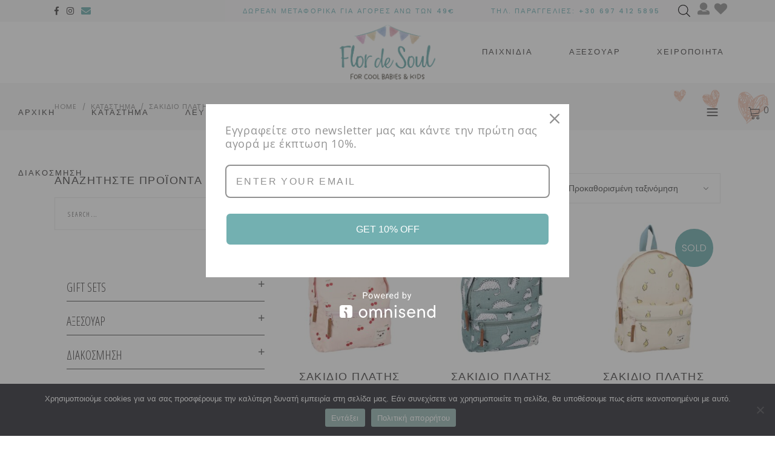

--- FILE ---
content_type: text/html; charset=UTF-8
request_url: https://flordesoul.com/product-tag/%CF%83%CE%B1%CE%BA%CE%AF%CE%B4%CE%B9%CE%BF-%CF%80%CE%BB%CE%AC%CF%84%CE%B7%CF%82/
body_size: 30892
content:
<!DOCTYPE html>
<html lang="el">
<head>
	
		<meta charset="UTF-8"/>
		<link rel="profile" href="http://gmpg.org/xfn/11"/>
		
				<meta name="viewport" content="width=device-width,initial-scale=1,user-scalable=yes">
		<meta name='robots' content='index, follow, max-image-preview:large, max-snippet:-1, max-video-preview:-1' />
	<style>img:is([sizes="auto" i], [sizes^="auto," i]) { contain-intrinsic-size: 3000px 1500px }</style>
	
	<!-- This site is optimized with the Yoast SEO plugin v26.5 - https://yoast.com/wordpress/plugins/seo/ -->
	<title>σακίδιο πλάτης &#187; Flordesoul for cool babies &amp; kids</title>
	<link rel="canonical" href="https://flordesoul.com/product-tag/σακίδιο-πλάτης/" />
	<meta property="og:locale" content="el_GR" />
	<meta property="og:type" content="article" />
	<meta property="og:title" content="σακίδιο πλάτης &#187; Flordesoul for cool babies &amp; kids" />
	<meta property="og:url" content="https://flordesoul.com/product-tag/σακίδιο-πλάτης/" />
	<meta property="og:site_name" content="Flordesoul for cool babies &amp; kids" />
	<meta name="twitter:card" content="summary_large_image" />
	<script type="application/ld+json" class="yoast-schema-graph">{"@context":"https://schema.org","@graph":[{"@type":"CollectionPage","@id":"https://flordesoul.com/product-tag/%cf%83%ce%b1%ce%ba%ce%af%ce%b4%ce%b9%ce%bf-%cf%80%ce%bb%ce%ac%cf%84%ce%b7%cf%82/","url":"https://flordesoul.com/product-tag/%cf%83%ce%b1%ce%ba%ce%af%ce%b4%ce%b9%ce%bf-%cf%80%ce%bb%ce%ac%cf%84%ce%b7%cf%82/","name":"σακίδιο πλάτης &#187; Flordesoul for cool babies &amp; kids","isPartOf":{"@id":"https://flordesoul.com/#website"},"primaryImageOfPage":{"@id":"https://flordesoul.com/product-tag/%cf%83%ce%b1%ce%ba%ce%af%ce%b4%ce%b9%ce%bf-%cf%80%ce%bb%ce%ac%cf%84%ce%b7%cf%82/#primaryimage"},"image":{"@id":"https://flordesoul.com/product-tag/%cf%83%ce%b1%ce%ba%ce%af%ce%b4%ce%b9%ce%bf-%cf%80%ce%bb%ce%ac%cf%84%ce%b7%cf%82/#primaryimage"},"thumbnailUrl":"https://flordesoul.com/wp-content/uploads/2022/07/IMG_7684-2.jpg","breadcrumb":{"@id":"https://flordesoul.com/product-tag/%cf%83%ce%b1%ce%ba%ce%af%ce%b4%ce%b9%ce%bf-%cf%80%ce%bb%ce%ac%cf%84%ce%b7%cf%82/#breadcrumb"},"inLanguage":"el"},{"@type":"ImageObject","inLanguage":"el","@id":"https://flordesoul.com/product-tag/%cf%83%ce%b1%ce%ba%ce%af%ce%b4%ce%b9%ce%bf-%cf%80%ce%bb%ce%ac%cf%84%ce%b7%cf%82/#primaryimage","url":"https://flordesoul.com/wp-content/uploads/2022/07/IMG_7684-2.jpg","contentUrl":"https://flordesoul.com/wp-content/uploads/2022/07/IMG_7684-2.jpg","width":1028,"height":1028,"caption":"Σακίδιο πλάτης cherries"},{"@type":"BreadcrumbList","@id":"https://flordesoul.com/product-tag/%cf%83%ce%b1%ce%ba%ce%af%ce%b4%ce%b9%ce%bf-%cf%80%ce%bb%ce%ac%cf%84%ce%b7%cf%82/#breadcrumb","itemListElement":[{"@type":"ListItem","position":1,"name":"Αρχική","item":"https://flordesoul.com/"},{"@type":"ListItem","position":2,"name":"σακίδιο πλάτης"}]},{"@type":"WebSite","@id":"https://flordesoul.com/#website","url":"https://flordesoul.com/","name":"Flordesoul for cool babies &amp; kids","description":"Ξύλινα Παιχνίδια, Χειροποίητα, Βιβλία, Διακόσμηση, Λευκά είδη","publisher":{"@id":"https://flordesoul.com/#organization"},"potentialAction":[{"@type":"SearchAction","target":{"@type":"EntryPoint","urlTemplate":"https://flordesoul.com/?s={search_term_string}"},"query-input":{"@type":"PropertyValueSpecification","valueRequired":true,"valueName":"search_term_string"}}],"inLanguage":"el"},{"@type":"Organization","@id":"https://flordesoul.com/#organization","name":"Flor de Soul","url":"https://flordesoul.com/","logo":{"@type":"ImageObject","inLanguage":"el","@id":"https://flordesoul.com/#/schema/logo/image/","url":"https://flordesoul.com/wp-content/uploads/2022/02/favicon-1.png","contentUrl":"https://flordesoul.com/wp-content/uploads/2022/02/favicon-1.png","width":512,"height":512,"caption":"Flor de Soul"},"image":{"@id":"https://flordesoul.com/#/schema/logo/image/"},"sameAs":["https://www.facebook.com/Flor-de-Soul-110881331515217","https://www.instagram.com/flordesoul_"]}]}</script>
	<!-- / Yoast SEO plugin. -->


<link rel='dns-prefetch' href='//omnisnippet1.com' />
<link rel='dns-prefetch' href='//capi-automation.s3.us-east-2.amazonaws.com' />
<link rel='dns-prefetch' href='//www.googletagmanager.com' />
<link rel='dns-prefetch' href='//fonts.googleapis.com' />
<link rel="alternate" type="application/rss+xml" title="Ροή RSS &raquo; Flordesoul for cool babies &amp; kids" href="https://flordesoul.com/feed/" />
<link rel="alternate" type="application/rss+xml" title="Ροή για Flordesoul for cool babies &amp; kids &raquo; σακίδιο πλάτης Ετικέτα" href="https://flordesoul.com/product-tag/%cf%83%ce%b1%ce%ba%ce%af%ce%b4%ce%b9%ce%bf-%cf%80%ce%bb%ce%ac%cf%84%ce%b7%cf%82/feed/" />
<script type="text/javascript">
/* <![CDATA[ */
window._wpemojiSettings = {"baseUrl":"https:\/\/s.w.org\/images\/core\/emoji\/16.0.1\/72x72\/","ext":".png","svgUrl":"https:\/\/s.w.org\/images\/core\/emoji\/16.0.1\/svg\/","svgExt":".svg","source":{"concatemoji":"https:\/\/flordesoul.com\/wp-includes\/js\/wp-emoji-release.min.js?ver=6.8.3"}};
/*! This file is auto-generated */
!function(s,n){var o,i,e;function c(e){try{var t={supportTests:e,timestamp:(new Date).valueOf()};sessionStorage.setItem(o,JSON.stringify(t))}catch(e){}}function p(e,t,n){e.clearRect(0,0,e.canvas.width,e.canvas.height),e.fillText(t,0,0);var t=new Uint32Array(e.getImageData(0,0,e.canvas.width,e.canvas.height).data),a=(e.clearRect(0,0,e.canvas.width,e.canvas.height),e.fillText(n,0,0),new Uint32Array(e.getImageData(0,0,e.canvas.width,e.canvas.height).data));return t.every(function(e,t){return e===a[t]})}function u(e,t){e.clearRect(0,0,e.canvas.width,e.canvas.height),e.fillText(t,0,0);for(var n=e.getImageData(16,16,1,1),a=0;a<n.data.length;a++)if(0!==n.data[a])return!1;return!0}function f(e,t,n,a){switch(t){case"flag":return n(e,"\ud83c\udff3\ufe0f\u200d\u26a7\ufe0f","\ud83c\udff3\ufe0f\u200b\u26a7\ufe0f")?!1:!n(e,"\ud83c\udde8\ud83c\uddf6","\ud83c\udde8\u200b\ud83c\uddf6")&&!n(e,"\ud83c\udff4\udb40\udc67\udb40\udc62\udb40\udc65\udb40\udc6e\udb40\udc67\udb40\udc7f","\ud83c\udff4\u200b\udb40\udc67\u200b\udb40\udc62\u200b\udb40\udc65\u200b\udb40\udc6e\u200b\udb40\udc67\u200b\udb40\udc7f");case"emoji":return!a(e,"\ud83e\udedf")}return!1}function g(e,t,n,a){var r="undefined"!=typeof WorkerGlobalScope&&self instanceof WorkerGlobalScope?new OffscreenCanvas(300,150):s.createElement("canvas"),o=r.getContext("2d",{willReadFrequently:!0}),i=(o.textBaseline="top",o.font="600 32px Arial",{});return e.forEach(function(e){i[e]=t(o,e,n,a)}),i}function t(e){var t=s.createElement("script");t.src=e,t.defer=!0,s.head.appendChild(t)}"undefined"!=typeof Promise&&(o="wpEmojiSettingsSupports",i=["flag","emoji"],n.supports={everything:!0,everythingExceptFlag:!0},e=new Promise(function(e){s.addEventListener("DOMContentLoaded",e,{once:!0})}),new Promise(function(t){var n=function(){try{var e=JSON.parse(sessionStorage.getItem(o));if("object"==typeof e&&"number"==typeof e.timestamp&&(new Date).valueOf()<e.timestamp+604800&&"object"==typeof e.supportTests)return e.supportTests}catch(e){}return null}();if(!n){if("undefined"!=typeof Worker&&"undefined"!=typeof OffscreenCanvas&&"undefined"!=typeof URL&&URL.createObjectURL&&"undefined"!=typeof Blob)try{var e="postMessage("+g.toString()+"("+[JSON.stringify(i),f.toString(),p.toString(),u.toString()].join(",")+"));",a=new Blob([e],{type:"text/javascript"}),r=new Worker(URL.createObjectURL(a),{name:"wpTestEmojiSupports"});return void(r.onmessage=function(e){c(n=e.data),r.terminate(),t(n)})}catch(e){}c(n=g(i,f,p,u))}t(n)}).then(function(e){for(var t in e)n.supports[t]=e[t],n.supports.everything=n.supports.everything&&n.supports[t],"flag"!==t&&(n.supports.everythingExceptFlag=n.supports.everythingExceptFlag&&n.supports[t]);n.supports.everythingExceptFlag=n.supports.everythingExceptFlag&&!n.supports.flag,n.DOMReady=!1,n.readyCallback=function(){n.DOMReady=!0}}).then(function(){return e}).then(function(){var e;n.supports.everything||(n.readyCallback(),(e=n.source||{}).concatemoji?t(e.concatemoji):e.wpemoji&&e.twemoji&&(t(e.twemoji),t(e.wpemoji)))}))}((window,document),window._wpemojiSettings);
/* ]]> */
</script>
<link rel='stylesheet' id='omnisend-woocommerce-checkout-block-checkout-newsletter-subscription-block-css' href='https://flordesoul.com/wp-content/plugins/omnisend-connect/includes/blocks/build/omnisend-checkout-block.css?ver=0.1.1' type='text/css' media='all' />
<link rel='stylesheet' id='sbi_styles-css' href='https://flordesoul.com/wp-content/plugins/instagram-feed/css/sbi-styles.min.css?ver=6.10.0' type='text/css' media='all' />
<style id='wp-emoji-styles-inline-css' type='text/css'>

	img.wp-smiley, img.emoji {
		display: inline !important;
		border: none !important;
		box-shadow: none !important;
		height: 1em !important;
		width: 1em !important;
		margin: 0 0.07em !important;
		vertical-align: -0.1em !important;
		background: none !important;
		padding: 0 !important;
	}
</style>
<link rel='stylesheet' id='wp-block-library-css' href='https://flordesoul.com/wp-includes/css/dist/block-library/style.min.css?ver=6.8.3' type='text/css' media='all' />
<style id='classic-theme-styles-inline-css' type='text/css'>
/*! This file is auto-generated */
.wp-block-button__link{color:#fff;background-color:#32373c;border-radius:9999px;box-shadow:none;text-decoration:none;padding:calc(.667em + 2px) calc(1.333em + 2px);font-size:1.125em}.wp-block-file__button{background:#32373c;color:#fff;text-decoration:none}
</style>
<link rel='stylesheet' id='getbowtied-categories-grid-styles-css' href='https://flordesoul.com/wp-content/plugins/product-blocks-for-woocommerce/includes/gbt-blocks/categories_grid/assets/css/frontend/style.min.css?ver=1742023626' type='text/css' media='all' />
<link rel='stylesheet' id='getbowtied-scattered-product-list-styles-css' href='https://flordesoul.com/wp-content/plugins/product-blocks-for-woocommerce/includes/gbt-blocks/scattered_product_list/assets/css/frontend/style.min.css?ver=1742023626' type='text/css' media='all' />
<link rel='stylesheet' id='getbowtied-lookbook-reveal-styles-css' href='https://flordesoul.com/wp-content/plugins/product-blocks-for-woocommerce/includes/gbt-blocks/lookbook_reveal/assets/css/frontend/style.min.css?ver=1742023626' type='text/css' media='all' />
<link rel='stylesheet' id='getbowtied-lookbook-shop-by-outfit-styles-css' href='https://flordesoul.com/wp-content/plugins/product-blocks-for-woocommerce/includes/gbt-blocks/lookbook_shop_by_outfit/assets/css/frontend/style.min.css?ver=1742023626' type='text/css' media='all' />
<style id='global-styles-inline-css' type='text/css'>
:root{--wp--preset--aspect-ratio--square: 1;--wp--preset--aspect-ratio--4-3: 4/3;--wp--preset--aspect-ratio--3-4: 3/4;--wp--preset--aspect-ratio--3-2: 3/2;--wp--preset--aspect-ratio--2-3: 2/3;--wp--preset--aspect-ratio--16-9: 16/9;--wp--preset--aspect-ratio--9-16: 9/16;--wp--preset--color--black: #000000;--wp--preset--color--cyan-bluish-gray: #abb8c3;--wp--preset--color--white: #ffffff;--wp--preset--color--pale-pink: #f78da7;--wp--preset--color--vivid-red: #cf2e2e;--wp--preset--color--luminous-vivid-orange: #ff6900;--wp--preset--color--luminous-vivid-amber: #fcb900;--wp--preset--color--light-green-cyan: #7bdcb5;--wp--preset--color--vivid-green-cyan: #00d084;--wp--preset--color--pale-cyan-blue: #8ed1fc;--wp--preset--color--vivid-cyan-blue: #0693e3;--wp--preset--color--vivid-purple: #9b51e0;--wp--preset--gradient--vivid-cyan-blue-to-vivid-purple: linear-gradient(135deg,rgba(6,147,227,1) 0%,rgb(155,81,224) 100%);--wp--preset--gradient--light-green-cyan-to-vivid-green-cyan: linear-gradient(135deg,rgb(122,220,180) 0%,rgb(0,208,130) 100%);--wp--preset--gradient--luminous-vivid-amber-to-luminous-vivid-orange: linear-gradient(135deg,rgba(252,185,0,1) 0%,rgba(255,105,0,1) 100%);--wp--preset--gradient--luminous-vivid-orange-to-vivid-red: linear-gradient(135deg,rgba(255,105,0,1) 0%,rgb(207,46,46) 100%);--wp--preset--gradient--very-light-gray-to-cyan-bluish-gray: linear-gradient(135deg,rgb(238,238,238) 0%,rgb(169,184,195) 100%);--wp--preset--gradient--cool-to-warm-spectrum: linear-gradient(135deg,rgb(74,234,220) 0%,rgb(151,120,209) 20%,rgb(207,42,186) 40%,rgb(238,44,130) 60%,rgb(251,105,98) 80%,rgb(254,248,76) 100%);--wp--preset--gradient--blush-light-purple: linear-gradient(135deg,rgb(255,206,236) 0%,rgb(152,150,240) 100%);--wp--preset--gradient--blush-bordeaux: linear-gradient(135deg,rgb(254,205,165) 0%,rgb(254,45,45) 50%,rgb(107,0,62) 100%);--wp--preset--gradient--luminous-dusk: linear-gradient(135deg,rgb(255,203,112) 0%,rgb(199,81,192) 50%,rgb(65,88,208) 100%);--wp--preset--gradient--pale-ocean: linear-gradient(135deg,rgb(255,245,203) 0%,rgb(182,227,212) 50%,rgb(51,167,181) 100%);--wp--preset--gradient--electric-grass: linear-gradient(135deg,rgb(202,248,128) 0%,rgb(113,206,126) 100%);--wp--preset--gradient--midnight: linear-gradient(135deg,rgb(2,3,129) 0%,rgb(40,116,252) 100%);--wp--preset--font-size--small: 13px;--wp--preset--font-size--medium: 20px;--wp--preset--font-size--large: 36px;--wp--preset--font-size--x-large: 42px;--wp--preset--spacing--20: 0.44rem;--wp--preset--spacing--30: 0.67rem;--wp--preset--spacing--40: 1rem;--wp--preset--spacing--50: 1.5rem;--wp--preset--spacing--60: 2.25rem;--wp--preset--spacing--70: 3.38rem;--wp--preset--spacing--80: 5.06rem;--wp--preset--shadow--natural: 6px 6px 9px rgba(0, 0, 0, 0.2);--wp--preset--shadow--deep: 12px 12px 50px rgba(0, 0, 0, 0.4);--wp--preset--shadow--sharp: 6px 6px 0px rgba(0, 0, 0, 0.2);--wp--preset--shadow--outlined: 6px 6px 0px -3px rgba(255, 255, 255, 1), 6px 6px rgba(0, 0, 0, 1);--wp--preset--shadow--crisp: 6px 6px 0px rgba(0, 0, 0, 1);}:where(.is-layout-flex){gap: 0.5em;}:where(.is-layout-grid){gap: 0.5em;}body .is-layout-flex{display: flex;}.is-layout-flex{flex-wrap: wrap;align-items: center;}.is-layout-flex > :is(*, div){margin: 0;}body .is-layout-grid{display: grid;}.is-layout-grid > :is(*, div){margin: 0;}:where(.wp-block-columns.is-layout-flex){gap: 2em;}:where(.wp-block-columns.is-layout-grid){gap: 2em;}:where(.wp-block-post-template.is-layout-flex){gap: 1.25em;}:where(.wp-block-post-template.is-layout-grid){gap: 1.25em;}.has-black-color{color: var(--wp--preset--color--black) !important;}.has-cyan-bluish-gray-color{color: var(--wp--preset--color--cyan-bluish-gray) !important;}.has-white-color{color: var(--wp--preset--color--white) !important;}.has-pale-pink-color{color: var(--wp--preset--color--pale-pink) !important;}.has-vivid-red-color{color: var(--wp--preset--color--vivid-red) !important;}.has-luminous-vivid-orange-color{color: var(--wp--preset--color--luminous-vivid-orange) !important;}.has-luminous-vivid-amber-color{color: var(--wp--preset--color--luminous-vivid-amber) !important;}.has-light-green-cyan-color{color: var(--wp--preset--color--light-green-cyan) !important;}.has-vivid-green-cyan-color{color: var(--wp--preset--color--vivid-green-cyan) !important;}.has-pale-cyan-blue-color{color: var(--wp--preset--color--pale-cyan-blue) !important;}.has-vivid-cyan-blue-color{color: var(--wp--preset--color--vivid-cyan-blue) !important;}.has-vivid-purple-color{color: var(--wp--preset--color--vivid-purple) !important;}.has-black-background-color{background-color: var(--wp--preset--color--black) !important;}.has-cyan-bluish-gray-background-color{background-color: var(--wp--preset--color--cyan-bluish-gray) !important;}.has-white-background-color{background-color: var(--wp--preset--color--white) !important;}.has-pale-pink-background-color{background-color: var(--wp--preset--color--pale-pink) !important;}.has-vivid-red-background-color{background-color: var(--wp--preset--color--vivid-red) !important;}.has-luminous-vivid-orange-background-color{background-color: var(--wp--preset--color--luminous-vivid-orange) !important;}.has-luminous-vivid-amber-background-color{background-color: var(--wp--preset--color--luminous-vivid-amber) !important;}.has-light-green-cyan-background-color{background-color: var(--wp--preset--color--light-green-cyan) !important;}.has-vivid-green-cyan-background-color{background-color: var(--wp--preset--color--vivid-green-cyan) !important;}.has-pale-cyan-blue-background-color{background-color: var(--wp--preset--color--pale-cyan-blue) !important;}.has-vivid-cyan-blue-background-color{background-color: var(--wp--preset--color--vivid-cyan-blue) !important;}.has-vivid-purple-background-color{background-color: var(--wp--preset--color--vivid-purple) !important;}.has-black-border-color{border-color: var(--wp--preset--color--black) !important;}.has-cyan-bluish-gray-border-color{border-color: var(--wp--preset--color--cyan-bluish-gray) !important;}.has-white-border-color{border-color: var(--wp--preset--color--white) !important;}.has-pale-pink-border-color{border-color: var(--wp--preset--color--pale-pink) !important;}.has-vivid-red-border-color{border-color: var(--wp--preset--color--vivid-red) !important;}.has-luminous-vivid-orange-border-color{border-color: var(--wp--preset--color--luminous-vivid-orange) !important;}.has-luminous-vivid-amber-border-color{border-color: var(--wp--preset--color--luminous-vivid-amber) !important;}.has-light-green-cyan-border-color{border-color: var(--wp--preset--color--light-green-cyan) !important;}.has-vivid-green-cyan-border-color{border-color: var(--wp--preset--color--vivid-green-cyan) !important;}.has-pale-cyan-blue-border-color{border-color: var(--wp--preset--color--pale-cyan-blue) !important;}.has-vivid-cyan-blue-border-color{border-color: var(--wp--preset--color--vivid-cyan-blue) !important;}.has-vivid-purple-border-color{border-color: var(--wp--preset--color--vivid-purple) !important;}.has-vivid-cyan-blue-to-vivid-purple-gradient-background{background: var(--wp--preset--gradient--vivid-cyan-blue-to-vivid-purple) !important;}.has-light-green-cyan-to-vivid-green-cyan-gradient-background{background: var(--wp--preset--gradient--light-green-cyan-to-vivid-green-cyan) !important;}.has-luminous-vivid-amber-to-luminous-vivid-orange-gradient-background{background: var(--wp--preset--gradient--luminous-vivid-amber-to-luminous-vivid-orange) !important;}.has-luminous-vivid-orange-to-vivid-red-gradient-background{background: var(--wp--preset--gradient--luminous-vivid-orange-to-vivid-red) !important;}.has-very-light-gray-to-cyan-bluish-gray-gradient-background{background: var(--wp--preset--gradient--very-light-gray-to-cyan-bluish-gray) !important;}.has-cool-to-warm-spectrum-gradient-background{background: var(--wp--preset--gradient--cool-to-warm-spectrum) !important;}.has-blush-light-purple-gradient-background{background: var(--wp--preset--gradient--blush-light-purple) !important;}.has-blush-bordeaux-gradient-background{background: var(--wp--preset--gradient--blush-bordeaux) !important;}.has-luminous-dusk-gradient-background{background: var(--wp--preset--gradient--luminous-dusk) !important;}.has-pale-ocean-gradient-background{background: var(--wp--preset--gradient--pale-ocean) !important;}.has-electric-grass-gradient-background{background: var(--wp--preset--gradient--electric-grass) !important;}.has-midnight-gradient-background{background: var(--wp--preset--gradient--midnight) !important;}.has-small-font-size{font-size: var(--wp--preset--font-size--small) !important;}.has-medium-font-size{font-size: var(--wp--preset--font-size--medium) !important;}.has-large-font-size{font-size: var(--wp--preset--font-size--large) !important;}.has-x-large-font-size{font-size: var(--wp--preset--font-size--x-large) !important;}
:where(.wp-block-post-template.is-layout-flex){gap: 1.25em;}:where(.wp-block-post-template.is-layout-grid){gap: 1.25em;}
:where(.wp-block-columns.is-layout-flex){gap: 2em;}:where(.wp-block-columns.is-layout-grid){gap: 2em;}
:root :where(.wp-block-pullquote){font-size: 1.5em;line-height: 1.6;}
</style>
<link rel='stylesheet' id='cookie-notice-front-css' href='https://flordesoul.com/wp-content/plugins/cookie-notice/css/front.min.css?ver=2.5.11' type='text/css' media='all' />
<style id='woocommerce-inline-inline-css' type='text/css'>
.woocommerce form .form-row .required { visibility: visible; }
</style>
<link rel='stylesheet' id='dgwt-wcas-style-css' href='https://flordesoul.com/wp-content/plugins/ajax-search-for-woocommerce/assets/css/style.min.css?ver=1.32.0' type='text/css' media='all' />
<link rel='preload' as='font' type='font/woff2' crossorigin='anonymous' id='tinvwl-webfont-font-css' href='https://flordesoul.com/wp-content/plugins/ti-woocommerce-wishlist/assets/fonts/tinvwl-webfont.woff2?ver=xu2uyi'  media='all' />
<link rel='stylesheet' id='tinvwl-webfont-css' href='https://flordesoul.com/wp-content/plugins/ti-woocommerce-wishlist/assets/css/webfont.min.css?ver=2.11.1' type='text/css' media='all' />
<link rel='stylesheet' id='tinvwl-css' href='https://flordesoul.com/wp-content/plugins/ti-woocommerce-wishlist/assets/css/public.min.css?ver=2.11.1' type='text/css' media='all' />
<link rel='stylesheet' id='peggi-select-default-style-css' href='https://flordesoul.com/wp-content/themes/peggi/style.css?ver=6.8.3' type='text/css' media='all' />
<link rel='stylesheet' id='peggi-select-modules-css' href='https://flordesoul.com/wp-content/themes/peggi/assets/css/modules.min.css?ver=6.8.3' type='text/css' media='all' />
<link rel='stylesheet' id='qodef-font_elegant-css' href='https://flordesoul.com/wp-content/themes/peggi/framework/lib/icons-pack/elegant-icons/style.min.css?ver=6.8.3' type='text/css' media='all' />
<link rel='stylesheet' id='qodef-font_awesome-css' href='https://flordesoul.com/wp-content/themes/peggi/framework/lib/icons-pack/font-awesome/css/fontawesome-all.min.css?ver=6.8.3' type='text/css' media='all' />
<link rel='stylesheet' id='qodef-linear_icons-css' href='https://flordesoul.com/wp-content/themes/peggi/framework/lib/icons-pack/linear-icons/style.css?ver=6.8.3' type='text/css' media='all' />
<link rel='stylesheet' id='mediaelement-css' href='https://flordesoul.com/wp-includes/js/mediaelement/mediaelementplayer-legacy.min.css?ver=4.2.17' type='text/css' media='all' />
<link rel='stylesheet' id='wp-mediaelement-css' href='https://flordesoul.com/wp-includes/js/mediaelement/wp-mediaelement.min.css?ver=6.8.3' type='text/css' media='all' />
<link rel='stylesheet' id='peggi-select-woo-css' href='https://flordesoul.com/wp-content/themes/peggi/assets/css/woocommerce.min.css?ver=6.8.3' type='text/css' media='all' />
<link rel='stylesheet' id='peggi-select-modules-responsive-css' href='https://flordesoul.com/wp-content/themes/peggi/assets/css/modules-responsive.min.css?ver=6.8.3' type='text/css' media='all' />
<link rel='stylesheet' id='peggi-select-woo-responsive-css' href='https://flordesoul.com/wp-content/themes/peggi/assets/css/woocommerce-responsive.min.css?ver=6.8.3' type='text/css' media='all' />
<link rel='stylesheet' id='peggi-select-google-fonts-css' href='https://fonts.googleapis.com/css?family=Poppins%3A300%2C400%2C500%7CArchitects+Daughter%3A300%2C400%2C500%7COpen+Sans+Condensed%3A300%2C400%2C500%7COpen+Sans%3A300%2C400%2C500&#038;subset=latin-ext&#038;ver=1.0.0' type='text/css' media='all' />
<link rel='stylesheet' id='peggi-core-dashboard-style-css' href='https://flordesoul.com/wp-content/plugins/peggi-core/core-dashboard/assets/css/core-dashboard.min.css?ver=6.8.3' type='text/css' media='all' />
<link rel='stylesheet' id='pwb-styles-frontend-css' href='https://flordesoul.com/wp-content/plugins/perfect-woocommerce-brands/build/frontend/css/style.css?ver=3.6.8' type='text/css' media='all' />
<link rel='stylesheet' id='open-sans-condensed-css' href='https://fonts.googleapis.com/css2?family=Open+Sans+Condensed%3Aital%2Cwght%400%2C300%3B0%2C400%3B0%2C500%3B0%2C600%3B0%2C700%3B1%2C300%3B1%2C400%3B1%2C500%3B1%2C600%3B1%2C700&#038;display=swap&#038;ver=6.8.3' type='text/css' media='all' />
<link rel='stylesheet' id='cwginstock_frontend_css-css' href='https://flordesoul.com/wp-content/plugins/back-in-stock-notifier-for-woocommerce/assets/css/frontend.min.css?ver=6.2.4' type='text/css' media='' />
<link rel='stylesheet' id='cwginstock_bootstrap-css' href='https://flordesoul.com/wp-content/plugins/back-in-stock-notifier-for-woocommerce/assets/css/bootstrap.min.css?ver=6.2.4' type='text/css' media='' />
<script type="text/javascript" src="https://flordesoul.com/wp-includes/js/jquery/jquery.min.js?ver=3.7.1" id="jquery-core-js"></script>
<script type="text/javascript" src="https://flordesoul.com/wp-includes/js/jquery/jquery-migrate.min.js?ver=3.4.1" id="jquery-migrate-js"></script>
<script type="text/javascript" id="cookie-notice-front-js-before">
/* <![CDATA[ */
var cnArgs = {"ajaxUrl":"https:\/\/flordesoul.com\/wp-admin\/admin-ajax.php","nonce":"4f34f2f702","hideEffect":"fade","position":"bottom","onScroll":false,"onScrollOffset":100,"onClick":false,"cookieName":"cookie_notice_accepted","cookieTime":86400,"cookieTimeRejected":86400,"globalCookie":false,"redirection":true,"cache":false,"revokeCookies":false,"revokeCookiesOpt":"automatic"};
/* ]]> */
</script>
<script type="text/javascript" src="https://flordesoul.com/wp-content/plugins/cookie-notice/js/front.min.js?ver=2.5.11" id="cookie-notice-front-js"></script>
<script type="text/javascript" id="jquery-remove-uppercase-accents-js-extra">
/* <![CDATA[ */
var rua = {"accents":[{"original":"\u0386\u0399","convert":"\u0391\u03aa"},{"original":"\u0386\u03a5","convert":"\u0391\u03ab"},{"original":"\u0388\u0399","convert":"\u0395\u03aa"},{"original":"\u038c\u0399","convert":"\u039f\u03aa"},{"original":"\u0388\u03a5","convert":"\u0395\u03ab"},{"original":"\u038c\u03a5","convert":"\u039f\u03ab"},{"original":"\u03ac\u03b9","convert":"\u03b1\u03ca"},{"original":"\u03ad\u03b9","convert":"\u03b5\u03ca"},{"original":"\u0386\u03c5","convert":"\u03b1\u03cb"},{"original":"\u03ac\u03c5","convert":"\u03b1\u03cb"},{"original":"\u03cc\u03b9","convert":"\u03bf\u03ca"},{"original":"\u0388\u03c5","convert":"\u03b5\u03cb"},{"original":"\u03ad\u03c5","convert":"\u03b5\u03cb"},{"original":"\u03cc\u03c5","convert":"\u03bf\u03cb"},{"original":"\u038c\u03c5","convert":"\u03bf\u03cb"},{"original":"\u0386","convert":"\u0391"},{"original":"\u03ac","convert":"\u03b1"},{"original":"\u0388","convert":"\u0395"},{"original":"\u03ad","convert":"\u03b5"},{"original":"\u0389","convert":"\u0397"},{"original":"\u03ae","convert":"\u03b7"},{"original":"\u038a","convert":"\u0399"},{"original":"\u03aa","convert":"\u0399"},{"original":"\u03af","convert":"\u03b9"},{"original":"\u0390","convert":"\u03ca"},{"original":"\u038c","convert":"\u039f"},{"original":"\u03cc","convert":"\u03bf"},{"original":"\u038e","convert":"\u03a5"},{"original":"\u03cd","convert":"\u03c5"},{"original":"\u03b0","convert":"\u03cb"},{"original":"\u038f","convert":"\u03a9"},{"original":"\u03ce","convert":"\u03c9"}],"selectors":"","selAction":""};
/* ]]> */
</script>
<script type="text/javascript" src="https://flordesoul.com/wp-content/plugins/remove-uppercase-accents/js/jquery.remove-uppercase-accents.js?ver=6.8.3" id="jquery-remove-uppercase-accents-js"></script>
<script type="text/javascript" src="https://flordesoul.com/wp-content/plugins/woocommerce/assets/js/jquery-blockui/jquery.blockUI.min.js?ver=2.7.0-wc.10.4.2" id="wc-jquery-blockui-js" data-wp-strategy="defer"></script>
<script type="text/javascript" id="wc-add-to-cart-js-extra">
/* <![CDATA[ */
var wc_add_to_cart_params = {"ajax_url":"\/wp-admin\/admin-ajax.php","wc_ajax_url":"\/?wc-ajax=%%endpoint%%","i18n_view_cart":"\u039a\u03b1\u03bb\u03ac\u03b8\u03b9","cart_url":"https:\/\/flordesoul.com\/cart\/","is_cart":"","cart_redirect_after_add":"yes"};
/* ]]> */
</script>
<script type="text/javascript" src="https://flordesoul.com/wp-content/plugins/woocommerce/assets/js/frontend/add-to-cart.min.js?ver=10.4.2" id="wc-add-to-cart-js" data-wp-strategy="defer"></script>
<script type="text/javascript" src="https://flordesoul.com/wp-content/plugins/woocommerce/assets/js/js-cookie/js.cookie.min.js?ver=2.1.4-wc.10.4.2" id="wc-js-cookie-js" data-wp-strategy="defer"></script>
<script type="text/javascript" id="woocommerce-js-extra">
/* <![CDATA[ */
var woocommerce_params = {"ajax_url":"\/wp-admin\/admin-ajax.php","wc_ajax_url":"\/?wc-ajax=%%endpoint%%","i18n_password_show":"\u0395\u03bc\u03c6\u03ac\u03bd\u03b9\u03c3\u03b7 \u03c3\u03c5\u03bd\u03b8\u03b7\u03bc\u03b1\u03c4\u03b9\u03ba\u03bf\u03cd","i18n_password_hide":"\u0391\u03c0\u03cc\u03ba\u03c1\u03c5\u03c8\u03b7 \u03c3\u03c5\u03bd\u03b8\u03b7\u03bc\u03b1\u03c4\u03b9\u03ba\u03bf\u03cd"};
/* ]]> */
</script>
<script type="text/javascript" src="https://flordesoul.com/wp-content/plugins/woocommerce/assets/js/frontend/woocommerce.min.js?ver=10.4.2" id="woocommerce-js" defer="defer" data-wp-strategy="defer"></script>
<script type="text/javascript" src="https://flordesoul.com/wp-content/plugins/js_composer/assets/js/vendors/woocommerce-add-to-cart.js?ver=7.9" id="vc_woocommerce-add-to-cart-js-js"></script>
<script type="text/javascript" src="https://flordesoul.com/wp-content/plugins/woocommerce/assets/js/select2/select2.full.min.js?ver=4.0.3-wc.10.4.2" id="wc-select2-js" defer="defer" data-wp-strategy="defer"></script>

<!-- Google tag (gtag.js) snippet added by Site Kit -->
<!-- Google Analytics snippet added by Site Kit -->
<!-- Google Ads snippet added by Site Kit -->
<script type="text/javascript" src="https://www.googletagmanager.com/gtag/js?id=G-GCCKZ8JPZM" id="google_gtagjs-js" async></script>
<script type="text/javascript" id="google_gtagjs-js-after">
/* <![CDATA[ */
window.dataLayer = window.dataLayer || [];function gtag(){dataLayer.push(arguments);}
gtag("set","linker",{"domains":["flordesoul.com"]});
gtag("js", new Date());
gtag("set", "developer_id.dZTNiMT", true);
gtag("config", "G-GCCKZ8JPZM");
gtag("config", "AW-10902075413");
/* ]]> */
</script>
<script></script><link rel="https://api.w.org/" href="https://flordesoul.com/wp-json/" /><link rel="alternate" title="JSON" type="application/json" href="https://flordesoul.com/wp-json/wp/v2/product_tag/244" /><link rel="EditURI" type="application/rsd+xml" title="RSD" href="https://flordesoul.com/xmlrpc.php?rsd" />
<meta name="generator" content="WordPress 6.8.3" />
<meta name="generator" content="WooCommerce 10.4.2" />
<meta name="generator" content="Site Kit by Google 1.167.0" />				<meta name="omnisend-site-verification" content="641045b36ece1f835d67213b"/>
						<style>
			.dgwt-wcas-ico-magnifier,.dgwt-wcas-ico-magnifier-handler{max-width:20px}.dgwt-wcas-search-wrapp{max-width:600px}		</style>
		<!-- Google site verification - Google for WooCommerce -->
<meta name="google-site-verification" content="FCyLGwRVvYAXpymYW_pSc4oJubtn4ptJKUV-frYXe_I" />
	<noscript><style>.woocommerce-product-gallery{ opacity: 1 !important; }</style></noscript>
				<script  type="text/javascript">
				!function(f,b,e,v,n,t,s){if(f.fbq)return;n=f.fbq=function(){n.callMethod?
					n.callMethod.apply(n,arguments):n.queue.push(arguments)};if(!f._fbq)f._fbq=n;
					n.push=n;n.loaded=!0;n.version='2.0';n.queue=[];t=b.createElement(e);t.async=!0;
					t.src=v;s=b.getElementsByTagName(e)[0];s.parentNode.insertBefore(t,s)}(window,
					document,'script','https://connect.facebook.net/en_US/fbevents.js');
			</script>
			<!-- WooCommerce Facebook Integration Begin -->
			<script  type="text/javascript">

				fbq('init', '1382645825603273', {}, {
    "agent": "woocommerce_0-10.4.2-3.5.15"
});

				document.addEventListener( 'DOMContentLoaded', function() {
					// Insert placeholder for events injected when a product is added to the cart through AJAX.
					document.body.insertAdjacentHTML( 'beforeend', '<div class=\"wc-facebook-pixel-event-placeholder\"></div>' );
				}, false );

			</script>
			<!-- WooCommerce Facebook Integration End -->
			<meta name="generator" content="Powered by WPBakery Page Builder - drag and drop page builder for WordPress."/>
<meta name="generator" content="Powered by Slider Revolution 6.7.20 - responsive, Mobile-Friendly Slider Plugin for WordPress with comfortable drag and drop interface." />
<link rel="icon" href="https://flordesoul.com/wp-content/uploads/2022/02/cropped-favicon-32x32.png" sizes="32x32" />
<link rel="icon" href="https://flordesoul.com/wp-content/uploads/2022/02/cropped-favicon-192x192.png" sizes="192x192" />
<link rel="apple-touch-icon" href="https://flordesoul.com/wp-content/uploads/2022/02/cropped-favicon-180x180.png" />
<meta name="msapplication-TileImage" content="https://flordesoul.com/wp-content/uploads/2022/02/cropped-favicon-270x270.png" />
<script>function setREVStartSize(e){
			//window.requestAnimationFrame(function() {
				window.RSIW = window.RSIW===undefined ? window.innerWidth : window.RSIW;
				window.RSIH = window.RSIH===undefined ? window.innerHeight : window.RSIH;
				try {
					var pw = document.getElementById(e.c).parentNode.offsetWidth,
						newh;
					pw = pw===0 || isNaN(pw) || (e.l=="fullwidth" || e.layout=="fullwidth") ? window.RSIW : pw;
					e.tabw = e.tabw===undefined ? 0 : parseInt(e.tabw);
					e.thumbw = e.thumbw===undefined ? 0 : parseInt(e.thumbw);
					e.tabh = e.tabh===undefined ? 0 : parseInt(e.tabh);
					e.thumbh = e.thumbh===undefined ? 0 : parseInt(e.thumbh);
					e.tabhide = e.tabhide===undefined ? 0 : parseInt(e.tabhide);
					e.thumbhide = e.thumbhide===undefined ? 0 : parseInt(e.thumbhide);
					e.mh = e.mh===undefined || e.mh=="" || e.mh==="auto" ? 0 : parseInt(e.mh,0);
					if(e.layout==="fullscreen" || e.l==="fullscreen")
						newh = Math.max(e.mh,window.RSIH);
					else{
						e.gw = Array.isArray(e.gw) ? e.gw : [e.gw];
						for (var i in e.rl) if (e.gw[i]===undefined || e.gw[i]===0) e.gw[i] = e.gw[i-1];
						e.gh = e.el===undefined || e.el==="" || (Array.isArray(e.el) && e.el.length==0)? e.gh : e.el;
						e.gh = Array.isArray(e.gh) ? e.gh : [e.gh];
						for (var i in e.rl) if (e.gh[i]===undefined || e.gh[i]===0) e.gh[i] = e.gh[i-1];
											
						var nl = new Array(e.rl.length),
							ix = 0,
							sl;
						e.tabw = e.tabhide>=pw ? 0 : e.tabw;
						e.thumbw = e.thumbhide>=pw ? 0 : e.thumbw;
						e.tabh = e.tabhide>=pw ? 0 : e.tabh;
						e.thumbh = e.thumbhide>=pw ? 0 : e.thumbh;
						for (var i in e.rl) nl[i] = e.rl[i]<window.RSIW ? 0 : e.rl[i];
						sl = nl[0];
						for (var i in nl) if (sl>nl[i] && nl[i]>0) { sl = nl[i]; ix=i;}
						var m = pw>(e.gw[ix]+e.tabw+e.thumbw) ? 1 : (pw-(e.tabw+e.thumbw)) / (e.gw[ix]);
						newh =  (e.gh[ix] * m) + (e.tabh + e.thumbh);
					}
					var el = document.getElementById(e.c);
					if (el!==null && el) el.style.height = newh+"px";
					el = document.getElementById(e.c+"_wrapper");
					if (el!==null && el) {
						el.style.height = newh+"px";
						el.style.display = "block";
					}
				} catch(e){
					console.log("Failure at Presize of Slider:" + e)
				}
			//});
		  };</script>
		<style type="text/css" id="wp-custom-css">
			.qodef-icon-linear-icons.lnr.lnr-chevron-up   {background-color: #73b0b1;}

.tagged_as {
  visibility: hidden;
}

.woocommerce-page .qodef-content .wc-forward:not(.added_to_cart):not(.checkout-button):hover, .woocommerce-page .qodef-content a.added_to_cart:hover, .woocommerce-page .qodef-content a.button:hover, .woocommerce-page .qodef-content button[type="submit"]:not(.qodef-woo-search-widget-button):not(.qodef-search-submit):hover, .woocommerce-page .qodef-content input[type="submit"]:hover, div.woocommerce .wc-forward:not(.added_to_cart):not(.checkout-button):hover, div.woocommerce a.added_to_cart:hover, div.woocommerce a.button:hover, div.woocommerce button[type="submit"]:not(.qodef-woo-search-widget-button):not(.qodef-search-submit):hover, div.woocommerce input[type="submit"]:hover {
  color: #fff;
  background-color: #73b0b1;
}

.qodef-title-separator {
  visibility: hidden;
}

#submit_comment:hover, .post-password-form input[type="submit"]:hover, input.wpcf7-form-control.wpcf7-submit:hover {
  color: #fff;
  background-color: #73b0b1;
}

.qodef-woo-single-page .qodef-single-product-summary .qodef-single-product-title::after {
  content: '';
  display: block;
  width: 33px;
  height: 5px;
  margin: 21px 0 0;
  background-color: #73b0b1;
}
.qodef-woo-single-page .related.products > h2::after, .qodef-woo-single-page .upsells.products > h2::after {
  content: '';
  display: block;
  margin: 22px auto 0;
  width: 33px;
  height: 5px;
  background-color: #73b0b1;
}
.qodef-woo-single-page .woocommerce-tabs ul.tabs > li a::after {
  content: '';
  position: absolute;
  left: 0;
  bottom: 0;
  height: 3px;
  width: 0;
  background-color: #73b0b1;
  z-index: 2;
  -webkit-transition: width .3s ease-out;
  -moz-transition: width .3s ease-out;
  transition: width .3s ease-out;
}

.qodef-plc-holder .qodef-plc-item .qodef-plc-add-to-cart.qodef-default-skin .added_to_cart:hover, .qodef-plc-holder .qodef-plc-item .qodef-plc-add-to-cart.qodef-default-skin .button:hover {
  color: #fff;
  background-color: #73b0b1;
}

.woocommerce-page .qodef-content input[type="text"], .woocommerce-page .qodef-content input[type="email"], .woocommerce-page .qodef-content input[type="tel"], .woocommerce-page .qodef-content input[type="password"], .woocommerce-page .qodef-content textarea, div.woocommerce input[type="text"], div.woocommerce input[type="email"], div.woocommerce input[type="tel"], div.woocommerce input[type="password"], div.woocommerce textarea {
  position: relative;
  width: 100%;
  margin: 0 0 20px;
  padding: 14px 18px;
  font-family: inherit;
  font-size: 11px;
  line-height: 20px;
  font-weight: 400;
  letter-spacing: .15em;
  text-transform: capitalize;
  color: #4c494a;
  background-color: transparent;
  border: 1px solid #ebebeb;
  border-radius: 0;
  outline: 0;
  -webkit-appearance: none;
  cursor: pointer;
  box-sizing: border-box;
  -webkit-transition: border-color .2s ease-in-out;
  -moz-transition: border-color .2s ease-in-out;
  transition: border-color .2s ease-in-out;
}		</style>
		<noscript><style> .wpb_animate_when_almost_visible { opacity: 1; }</style></noscript>
		<!-- Global site tag (gtag.js) - Google Ads: AW-10902075413 - Google for WooCommerce -->
		<script async src="https://www.googletagmanager.com/gtag/js?id=AW-10902075413"></script>
		<script>
			window.dataLayer = window.dataLayer || [];
			function gtag() { dataLayer.push(arguments); }
			gtag( 'consent', 'default', {
				analytics_storage: 'denied',
				ad_storage: 'denied',
				ad_user_data: 'denied',
				ad_personalization: 'denied',
				region: ['AT', 'BE', 'BG', 'HR', 'CY', 'CZ', 'DK', 'EE', 'FI', 'FR', 'DE', 'GR', 'HU', 'IS', 'IE', 'IT', 'LV', 'LI', 'LT', 'LU', 'MT', 'NL', 'NO', 'PL', 'PT', 'RO', 'SK', 'SI', 'ES', 'SE', 'GB', 'CH'],
				wait_for_update: 500,
			} );
			gtag('js', new Date());
			gtag('set', 'developer_id.dOGY3NW', true);
			gtag("config", "AW-10902075413", { "groups": "GLA", "send_page_view": false });		</script>

		<style id="yellow-pencil">
/*
	The following CSS codes are created by the YellowPencil plugin.
	https://yellowpencil.waspthemes.com/
*/
.woocommerce-product-gallery__wrapper a img{top:-66px;margin-bottom:-50px;}.qodef-wrapper .qodef-single-product-summary .entry-summary{margin-bottom:162px;min-height:1022px;-webkit-transform:translatex(0px) translatey(0px);-ms-transform:translatex(0px) translatey(0px);transform:translatex(0px) translatey(0px);}.qodef-wrapper .qodef-top-bar{background-color:#f6f6f6;-webkit-transform:translatex(0px) translatey(0px);-ms-transform:translatex(0px) translatey(0px);transform:translatex(0px) translatey(0px);}.qodef-pl-outer .qodef-pli-text a{background-color:#b59080 !important;}.qodef-section-title-holder span{background-color:#b59080 !important;}#slider-11-slide-20-layer-3 .qodef-blob-btn-blobs span{-webkit-transform:translatex(0px) translatey(0px);-ms-transform:translatex(0px) translatey(0px);transform:translatex(0px) translatey(0px);}#slider-11-slide-20-layer-3 .qodef-btn-medium .qodef-blob-btn-blobs{-webkit-transform:translatex(0px) translatey(0px);-ms-transform:translatex(0px) translatey(0px);transform:translatex(0px) translatey(0px);}.qodef-column-right .qodef-contact-form-submit input{background-color:#b59080;}.price_slider_wrapper .price_slider_amount .button{background-color:#73b0b1;font-family:'Open Sans Condensed', sans-serif;font-size:11px;}.price_slider_wrapper .ui-slider-horizontal .ui-widget-header{background-color:#73b0b1 !important;}.qodef-footer-top-holder .widget .qodef-widget-title{color:#837b78;}.qodef-footer-top-holder .widget .vertical-menu{display:inline-block;-webkit-transform:translatex(0px) translatey(0px) !important;-ms-transform:translatex(0px) translatey(0px) !important;transform:translatex(0px) translatey(0px) !important;font-family:'Open Sans Condensed', sans-serif;font-size:18px;}.qodef-footer-top-holder .vertical-menu a{color:#837b78;}.qodef-footer-top-holder .custom-html-widget a{color:#837b78;font-family:'Open Sans Condensed', sans-serif;font-size:18px;}.qodef-footer-top-holder .widget p{color:#837b78;text-shadow:rgba(0, 0, 0, 0.3) 0px 1px 1px;}.qodef-vertical-align-containers .qodef-position-right .qodef-position-right-inner .widget a{background-color:#f8f6f8 !important;}.qodef-logo-area .qodef-logo-wrapper{padding-top:10px !important;}.qodef-top-bar .qodef-btn-small span{color:#7cb8bc;}.products .qodef-pl-text a{background-color:#73b0b1 !important;display:none !important;}.single_variation_wrap .woocommerce-variation-add-to-cart-disabled .wc-variation-selection-needed{background-color:#73b0b1;}.qodef-sidebar .widget .ywcca_category_accordion_widget > li{font-family:'Open Sans Condensed', sans-serif;font-size:20px;}.searchform .input-holder input[type=search]{font-family:'Open Sans Condensed', sans-serif;}.price_slider_wrapper .price_slider_amount .price_label{font-family:'Open Sans Condensed', sans-serif;font-size:18px;}.entry-summary .product_meta .posted_in{display:none !important;}.qodef-container-inner .product .qodef-single-product-summary{height:923px;}.price_slider_wrapper .ui-slider-horizontal span{background-color:#73b0b1 !important;}#menu-teliko .menu-item .dgwt-wcas-ico-magnifier-handler{position:relative;bottom:-16px;}.qodef-search-opener .qodef-search-opener-wrapper span{display:block;visibility:hidden;}#menu-dexi .menu-item .dgwt-wcas-ico-magnifier-handler{position:relative;}.qodef-top-bar .qodef-icon-widget-holder span{left:12px;bottom:3px;}.qodef-blog-list .qodef-bl-item .qodef-bli-info-top{display:none;}.qodef-blog-list .qodef-bli-info-bottom a{display:none;}.qodef-wrapper .qodef-page-header .qodef-fixed-wrapper .qodef-menu-area .qodef-vertical-align-containers .qodef-position-right .qodef-position-right-inner .qodef-divided-right-part #menu-dexi .menu-item .dgwt-wcas-search-wrapp .js-dgwt-wcas-search-icon-handler .dgwt-wcas-ico-magnifier-handler{bottom:-40px !important;}.qodef-vertical-align-containers .qodef-position-left .qodef-position-left-inner .qodef-icon-widget-holder span{bottom:0px;}.qodef-side-menu{-webkit-transform:translatex(0px) translatey(0px);-ms-transform:translatex(0px) translatey(0px);transform:translatex(0px) translatey(0px);}.qodef-side-menu .widget{color:#73b0b1;}.qodef-side-menu .widget .qodef-social-icon-widget-holder{color:#73b0b1 !important;}#wpgs-gallery .slick-initialized .slick-arrow-next{-webkit-transform:translatex(0px) translatey(0px);-ms-transform:translatex(0px) translatey(0px);transform:translatex(0px) translatey(0px);color:#000000;background-color:rgba(249,249,249,0.5);}#wpgs-gallery .slick-initialized .slick-arrow-prev{color:#000000;background-color:rgba(255,255,255,0.5);-webkit-transform:translatex(0px) translatey(0px);-ms-transform:translatex(0px) translatey(0px);transform:translatex(0px) translatey(0px);}#wpgs-gallery .wcgs-slider-image:nth-child(2) a{color:#000000;background-color:rgba(255,255,255,0.5);}#wpgs-gallery .slick-initialized .slick-arrow-next:hover{-webkit-transform:translatex(0px) translatey(0px);-ms-transform:translatex(0px) translatey(0px);transform:translatex(0px) translatey(0px);background-color:rgba(255,255,255,0.85);color:#000000;}#wpgs-gallery .slick-initialized .slick-arrow-prev:hover{-webkit-transform:translatex(0px) translatey(0px);-ms-transform:translatex(0px) translatey(0px);transform:translatex(0px) translatey(0px);background-color:rgba(249,249,249,0.85);color:#000000;}.qodef-footer-top-holder .widget .qodef-social-icon-widget{color:#73b0b1;}.qodef-container-inner .product .woocommerce-tabs{margin-top:0px;}.wcgs-carousel .wcgs-slider-image a{color:#000000 !important;background-color:rgba(255,255,255,0.5) !important;}.products .qodef-pl-image span{background-color:#73b0b1;}.products ins bdi{color:#000000;font-weight:500;}.entry-summary ins bdi{color:#000000;font-weight:600;}@media (max-width:767px){.slick-track a h3{font-size:15px !important;}.qodef-wrapper .vc_custom_1526977577830 .wpb_single_image img{display:inline-block;-webkit-transform:translatex(0px) translatey(0px) !important;-ms-transform:translatex(0px) translatey(0px) !important;transform:translatex(0px) translatey(0px) !important;padding-top:16px;}.vc_custom_1528112930446 .vc_custom_1641460983102{-webkit-transform:translatex(0px) translatey(0px);-ms-transform:translatex(0px) translatey(0px);transform:translatex(0px) translatey(0px);background-image:none !important;border-width:0px;}.vc_custom_1641460983102 .wpb_wrapper .vc_wp_text{-webkit-transform:translatex(0px) translatey(0px);-ms-transform:translatex(0px) translatey(0px);transform:translatex(0px) translatey(0px);border-color:#ffffff;}#gxHPVPhTTE_inpost{border-style:none !important;width:170% !important;-webkit-transform:translatex(0px) translatey(0px);-ms-transform:translatex(0px) translatey(0px);transform:translatex(0px) translatey(0px);max-width:100%;}.qodef-footer-top-holder .widget p{display:none;}.qodef-footer-top-holder .widget .qodef-separator{display:none;}.qodef-footer-top-holder .qodef-footer-top-alignment-center{-webkit-transform:translatex(0px) translatey(0px);-ms-transform:translatex(0px) translatey(0px);transform:translatex(0px) translatey(0px);}}@media (max-width:680px){.qodef-footer-top-holder .widget img{display:none;}}@media (max-width:640px){.qodef-sidebar .widget .ywcca_category_accordion_widget > li{display:none;}.qodef-footer-top-holder .widget p{color:rgb(145, 145, 145);text-shadow:none;position:relative;top:445px;}.qodef-wrapper .qodef-grid .qodef-vertical-align-containers .qodef-vertical-align-containers{-webkit-transform:translatex(0px) translatey(0px);-ms-transform:translatex(0px) translatey(0px);transform:translatex(0px) translatey(0px);}.qodef-wrapper .qodef-mobile-header-holder{-webkit-transform:translatex(0px) translatey(0px);-ms-transform:translatex(0px) translatey(0px);transform:translatex(0px) translatey(0px);display:none;clear:both;visibility:hidden;}.qodef-wrapper .qodef-mobile-header-inner{display:none;}.qodef-title-wrapper .qodef-grid a{font-size:10px !important;}.qodef-title-wrapper .qodef-grid .qodef-current{font-size:10px !important;}.qodef-footer-top-holder .widget img{display:none;visibility:hidden;}.qodef-container-inner .product .woocommerce-tabs{top:0px;}.qodef-single-product-summary .entry-summary h2{font-size:26px;}.qodef-footer-top-holder .widget .qodef-separator{display:none;}.qodef-footer-top-holder .widget:nth-child(8) .textwidget{display:none;}.slick-track a h3{font-size:18px;font-weight:400;}}@media (max-width:480px){.single_variation_wrap .woocommerce-variation-add-to-cart-disabled .wc-variation-selection-needed{-webkit-transform:translatex(0px) translatey(0px);-ms-transform:translatex(0px) translatey(0px);transform:translatex(0px) translatey(0px);padding-left:9px !important;padding-right:14px !important;}.qodef-container-inner .product .qodef-single-product-content .qodef-single-product-summary .entry-summary .variations_form .single_variation_wrap .woocommerce-variation-add-to-cart-disabled .wc-variation-selection-needed{padding-top:10px !important;}.entry-summary .cart .single_add_to_cart_button{padding-left:9px !important;padding-right:9px !important;padding-top:10px !important;}.qodef-wrapper .qodef-container-inner .product .qodef-single-product-content .qodef-single-product-summary .entry-summary .cart .single_add_to_cart_button{padding-bottom:10px !important;}.woocommerce-cart-form .cart tbody{position:relative;left:-41px;}.woocommerce-cart-form .cart thead{position:relative;left:-41px;}.cart thead .product-subtotal{padding-left:26px !important;}.cart .product-subtotal .woocommerce-Price-amount{padding-left:45px;}.cart tbody .product-quantity{position:relative;left:16px;}.cart .product-price bdi{position:relative;left:0px;}.cart thead .product-quantity{padding-left:14px !important;}}@media (min-width:681px){.qodef-single-product-summary .entry-summary h2{font-size:20px;}.qodef-container-inner .related h2{font-size:20px !important;}}
</style></head>
<body class="archive tax-product_tag term-244 wp-theme-peggi theme-peggi cookies-not-set peggi-core-1.4 non-logged-in woocommerce woocommerce-page woocommerce-no-js tinvwl-theme-style peggi-ver-1.8 qodef-grid-1300 qodef-empty-google-api qodef-wide-dropdown-menu-content-in-grid qodef-fixed-on-scroll qodef-dropdown-animate-height qodef-header-divided qodef-menu-area-shadow-disable qodef-menu-area-in-grid-shadow-disable qodef-menu-area-border-disable qodef-menu-area-in-grid-border-disable qodef-logo-area-border-disable qodef-side-menu-slide-from-right qodef-woocommerce-page qodef-woocommerce-columns-3 qodef-woo-normal-space qodef-woo-pl-info-below-image qodef-woo-single-thumb-on-left-side qodef-woo-single-has-pretty-photo qodef-default-mobile-header qodef-sticky-up-mobile-header qodef-header-top-enabled qodef-fullscreen-search qodef-search-fade wpb-js-composer js-comp-ver-7.9 vc_responsive" itemscope itemtype="//schema.org/WebPage">
	<section class="qodef-side-menu">
	<a class="qodef-close-side-menu qodef-close-side-menu-icon-pack" href="#">
		<span aria-hidden="true" class="qodef-icon-font-elegant icon_close "></span>	</a>
	<div id="media_image-4" class="widget qodef-sidearea widget_media_image"><a href="https://flordesoul.com/"><img width="202" height="118" src="https://flordesoul.com/wp-content/uploads/2022/01/Flor-de-Soul-118-_-LOGO.png" class="image wp-image-3947  attachment-full size-full" alt="" style="max-width: 100%; height: auto;" decoding="async" /></a></div><div class="widget qodef-separator-widget"><div class="qodef-separator-holder clearfix  qodef-separator-center qodef-separator-full-width">
	<div class="qodef-separator" style="border-color: #ffffff;border-style: solid;border-bottom-width: 0px;margin-top: -10px"></div>
</div>
</div><div id="text-6" class="widget qodef-sidearea widget_text">			<div class="textwidget"><p style="color: #7b7b7b;">Επικοινωνήστε μαζί μας <a href="https://flordesoul.com/contact-us/">εδώ</a>. Θα χαρούμε να σας εξυπηρετήσουμε!</p>
</div>
		</div><div class="widget qodef-separator-widget"><div class="qodef-separator-holder clearfix  qodef-separator-center qodef-separator-normal">
	<div class="qodef-separator" style="border-color: #ffffff;border-style: solid"></div>
</div>
</div><div id="qodef_instagram_widget-3" class="widget qodef-sidearea widget_qodef_instagram_widget"></div><div class="widget qodef-separator-widget"><div class="qodef-separator-holder clearfix  qodef-separator-center qodef-separator-normal">
	<div class="qodef-separator" style="border-color: #ffffff;border-style: solid"></div>
</div>
</div><div id="custom_html-5" class="widget_text widget qodef-sidearea widget_custom_html"><div class="textwidget custom-html-widget"><h5><span style="color:#4c494a; margin-bottom:-10px;">Follow Us</span></h5></div></div><div class="widget qodef-social-icons-group-widget text-align-center">							<a class="qodef-social-icon-widget-holder qodef-icon-has-hover" data-hover-color="#ce692f" style="color: #4c494a;;font-size: 18px;margin: -10px 15px 0 0;"				   href="https://www.facebook.com/Flor-de-Soul-110881331515217" target="_blank">
					<span class="qodef-social-icon-widget fab fa-facebook-f"></span>				</a>
										<a class="qodef-social-icon-widget-holder qodef-icon-has-hover" data-hover-color="#ce692f" style="color: #4c494a;;font-size: 18px;margin: -10px 15px 0 0;"				   href="https://www.instagram.com/flordesoul_/" target="_blank">
					<span class="qodef-social-icon-widget fab fa-instagram"></span>				</a>
															</div></section>
    <div class="qodef-wrapper">
        <div class="qodef-wrapper-inner">
            	
		
	<div class="qodef-top-bar">
				
					<div class="qodef-grid">
						
			<div class="qodef-vertical-align-containers">
				<div class="qodef-position-left"><!--
				 --><div class="qodef-position-left-inner">
													<div class="widget qodef-social-icons-group-widget text-align-left">							<a class="qodef-social-icon-widget-holder qodef-icon-has-hover" data-hover-color="#ce692f" style="color: #4c494a;;font-size: 14px;margin: 0 0 0 10px;"				   href="https://www.facebook.com/Flor-de-Soul-110881331515217" target="_blank">
					<span class="qodef-social-icon-widget fab fa-facebook-f"></span>				</a>
										<a class="qodef-social-icon-widget-holder qodef-icon-has-hover" data-hover-color="#ce692f" style="color: #4c494a;;font-size: 14px;margin: 0 0 0 10px;"				   href="https://www.instagram.com/flordesoul_/" target="_blank">
					<span class="qodef-social-icon-widget fab fa-instagram"></span>				</a>
															</div><div class="widget qodef-separator-widget"><div class="qodef-separator-holder clearfix  qodef-separator-center qodef-separator-normal">
	<div class="qodef-separator" style="border-style: solid;border-bottom-width: 7px"></div>
</div>
</div>		
		<a class="qodef-icon-widget-holder"  href="https://flordesoul.com/contact-us/" target="_self" >
			<span class="qodef-icon-element fa fa-envelope" style="color: #73b0b1;font-size: 16px"></span>					</a>
													</div>
				</div>
				<div class="qodef-position-right"><!--
				 --><div class="qodef-position-right-inner">
													<div class="widget qodef-button-widget"><a itemprop="url" href="#" target="_self"  class="qodef-btn qodef-btn-small qodef-btn-solid qodef-btn- "  >
    <span class="qodef-btn-text">ΔΩΡΕΑΝ ΜΕΤΑΦΟΡΙΚΑ ΓΙΑ ΑΓΟΡΕΣ ΑΝΩ ΤΩΝ 49€</span>
    	</a></div><div class="widget qodef-separator-widget"><div class="qodef-separator-holder clearfix  qodef-separator-center qodef-separator-normal">
	<div class="qodef-separator" style="border-style: solid"></div>
</div>
</div><div class="widget qodef-button-widget"><a itemprop="url" href="tel:+30%20697%20412%205895" target="_self"  class="qodef-btn qodef-btn-small qodef-btn-solid qodef-btn- qodef-btn-custom-hover-bg " data-hover-bg-color="#f39e59" >
    <span class="qodef-btn-text">ΤΗΛ. ΠΑΡΑΓΓΕΛΙΕΣ: +30 697 412 5895</span>
    	</a></div><div id="dgwt_wcas_ajax_search-2" class="widget woocommerce dgwt-wcas-widget qodef-top-bar-widget"><div  class="dgwt-wcas-search-wrapp dgwt-wcas-has-submit woocommerce dgwt-wcas-style-solaris js-dgwt-wcas-layout-icon dgwt-wcas-layout-icon js-dgwt-wcas-mobile-overlay-enabled">
							<svg class="dgwt-wcas-loader-circular dgwt-wcas-icon-preloader" viewBox="25 25 50 50">
					<circle class="dgwt-wcas-loader-circular-path" cx="50" cy="50" r="20" fill="none"
						 stroke-miterlimit="10"/>
				</svg>
						<a href="#"  class="dgwt-wcas-search-icon js-dgwt-wcas-search-icon-handler" aria-label="Open search bar">				<svg class="dgwt-wcas-ico-magnifier-handler" xmlns="http://www.w3.org/2000/svg"
					 xmlns:xlink="http://www.w3.org/1999/xlink" x="0px" y="0px"
					 viewBox="0 0 51.539 51.361" xml:space="preserve">
		             <path 						 d="M51.539,49.356L37.247,35.065c3.273-3.74,5.272-8.623,5.272-13.983c0-11.742-9.518-21.26-21.26-21.26 S0,9.339,0,21.082s9.518,21.26,21.26,21.26c5.361,0,10.244-1.999,13.983-5.272l14.292,14.292L51.539,49.356z M2.835,21.082 c0-10.176,8.249-18.425,18.425-18.425s18.425,8.249,18.425,18.425S31.436,39.507,21.26,39.507S2.835,31.258,2.835,21.082z"/>
				</svg>
				</a>
		<div class="dgwt-wcas-search-icon-arrow"></div>
		<form class="dgwt-wcas-search-form" role="search" action="https://flordesoul.com/" method="get">
		<div class="dgwt-wcas-sf-wrapp">
						<label class="screen-reader-text"
				   for="dgwt-wcas-search-input-1">Products search</label>

			<input id="dgwt-wcas-search-input-1"
				   type="search"
				   class="dgwt-wcas-search-input"
				   name="s"
				   value=""
				   placeholder="Αναζήτηση προϊόντων..."
				   autocomplete="off"
							/>
			<div class="dgwt-wcas-preloader"></div>

			<div class="dgwt-wcas-voice-search"></div>

							<button type="submit"
						aria-label="Αναζήτηση"
						class="dgwt-wcas-search-submit">Αναζήτηση</button>
			
			<input type="hidden" name="post_type" value="product"/>
			<input type="hidden" name="dgwt_wcas" value="1"/>

			
					</div>
	</form>
</div>
</div><div class="widget qodef-separator-widget"><div class="qodef-separator-holder clearfix  qodef-separator-center qodef-separator-normal">
	<div class="qodef-separator" style="border-style: solid"></div>
</div>
</div>		
		<a class="qodef-icon-widget-holder"  href="https://flordesoul.com/my-account/" target="_self" >
			<span class="qodef-icon-element fa fa-user" style="font-size: 20px"></span>					</a>
		<div class="widget qodef-separator-widget"><div class="qodef-separator-holder clearfix  qodef-separator-center qodef-separator-normal">
	<div class="qodef-separator" style="border-style: solid;width: 7px"></div>
</div>
</div>		
		<a class="qodef-icon-widget-holder"  href="https://flordesoul.com/wishlist" target="_self" >
			<span class="qodef-icon-element fa fa-heart" style="font-size: 20px"></span>					</a>
													</div>
				</div>
			</div>
				
					</div>
				
			</div>
	
	<div class="qodef-fullscreen-search-holder">
	<a class="qodef-search-close qodef-search-close-icon-pack" href="javascript:void(0)">
		<span aria-hidden="true" class="qodef-icon-linear-icons lnr lnr-cross " ></span>	</a>
	<div class="qodef-fullscreen-search-table">
		<div class="qodef-fullscreen-search-cell">
			<div class="qodef-fullscreen-search-inner">
				<form action="https://flordesoul.com/" class="qodef-fullscreen-search-form" method="get">
					<div class="qodef-form-holder">
						<div class="qodef-form-holder-inner">
							<div class="qodef-field-holder">
								<input type="text" placeholder="Search" name="s" class="qodef-search-field" autocomplete="off"/>
							</div>
							<button type="submit" class="qodef-search-submit qodef-search-submit-icon-pack">
								<span aria-hidden="true" class="qodef-icon-linear-icons lnr lnr-magnifier " ></span>							</button>
						</div>
					</div>
				</form>
			</div>
		</div>
	</div>
</div>
<header class="qodef-page-header">
		
            <div class="qodef-fixed-wrapper">
    	        
    <div class="qodef-menu-area">
	    	    
        	            
        <div class="qodef-vertical-align-containers">
            <div class="qodef-position-left"><!--
             --><div class="qodef-divided-left-widget-area">
		            <div class="qodef-divided-left-widget-area-inner">
			            		            </div>
	            </div>
	            <div class="qodef-position-left-inner">
                    
	<nav class="qodef-main-menu qodef-drop-down qodef-divided-left-part qodef-default-nav">
	    <ul id="menu-aristero" class="clearfix"><li id="nav-menu-item-3241" class="menu-item menu-item-type-post_type menu-item-object-page menu-item-home  narrow"><a href="https://flordesoul.com/" class=""><span class="item_outer"><span class="item_text">ΑΡΧΙΚΗ</span></span></a></li>
<li id="nav-menu-item-3696" class="menu-item menu-item-type-post_type menu-item-object-page  narrow"><a href="https://flordesoul.com/shop/" class=""><span class="item_outer"><span class="item_text">Κατάστημα</span></span></a></li>
<li id="nav-menu-item-3250" class="menu-item menu-item-type-taxonomy menu-item-object-product_cat menu-item-has-children  has_sub narrow"><a href="https://flordesoul.com/product-category/lefka-eidi/" class=""><span class="item_outer"><span class="item_text">Λευκά είδη</span><i class="qodef-menu-arrow fa fa-angle-down"></i></span></a>
<div class="second"><div class="inner"><ul>
	<li id="nav-menu-item-3251" class="menu-item menu-item-type-taxonomy menu-item-object-product_cat "><a href="https://flordesoul.com/product-category/lefka-eidi/kouvertes/" class=""><span class="item_outer"><span class="item_text">Kουβέρτες</span></span></a></li>
	<li id="nav-menu-item-3253" class="menu-item menu-item-type-taxonomy menu-item-object-product_cat "><a href="https://flordesoul.com/product-category/lefka-eidi/kounoupieres/" class=""><span class="item_outer"><span class="item_text">Κουνουπιέρες</span></span></a></li>
	<li id="nav-menu-item-3254" class="menu-item menu-item-type-taxonomy menu-item-object-product_cat "><a href="https://flordesoul.com/product-category/lefka-eidi/mouselines/" class=""><span class="item_outer"><span class="item_text">Μουσελίνες</span></span></a></li>
	<li id="nav-menu-item-3256" class="menu-item menu-item-type-taxonomy menu-item-object-product_cat "><a href="https://flordesoul.com/product-category/lefka-eidi/stromata-paixnidiou/" class=""><span class="item_outer"><span class="item_text">Στρώματα παιχνιδιού</span></span></a></li>
	<li id="nav-menu-item-3252" class="menu-item menu-item-type-taxonomy menu-item-object-product_cat "><a href="https://flordesoul.com/product-category/lefka-eidi/wraps/" class=""><span class="item_outer"><span class="item_text">Wraps</span></span></a></li>
	<li id="nav-menu-item-3255" class="menu-item menu-item-type-taxonomy menu-item-object-product_cat "><a href="https://flordesoul.com/product-category/lefka-eidi/petsetes/" class=""><span class="item_outer"><span class="item_text">Πετσέτες</span></span></a></li>
</ul></div></div>
</li>
<li id="nav-menu-item-3242" class="menu-item menu-item-type-taxonomy menu-item-object-product_cat menu-item-has-children  has_sub narrow"><a href="https://flordesoul.com/product-category/diakosmisi/" class=""><span class="item_outer"><span class="item_text">Διακόσμηση</span><i class="qodef-menu-arrow fa fa-angle-down"></i></span></a>
<div class="second"><div class="inner"><ul>
	<li id="nav-menu-item-3244" class="menu-item menu-item-type-taxonomy menu-item-object-product_cat "><a href="https://flordesoul.com/product-category/diakosmisi/aytokollita-toixou/" class=""><span class="item_outer"><span class="item_text">Αυτοκόλλητα τοίχου</span></span></a></li>
	<li id="nav-menu-item-3245" class="menu-item menu-item-type-taxonomy menu-item-object-product_cat "><a href="https://flordesoul.com/product-category/diakosmisi/afises/" class=""><span class="item_outer"><span class="item_text">Αφίσες</span></span></a></li>
	<li id="nav-menu-item-3246" class="menu-item menu-item-type-taxonomy menu-item-object-product_cat "><a href="https://flordesoul.com/product-category/diakosmisi/diakosmitika/" class=""><span class="item_outer"><span class="item_text">Διακοσμητικά</span></span></a></li>
	<li id="nav-menu-item-3243" class="menu-item menu-item-type-taxonomy menu-item-object-product_cat "><a href="https://flordesoul.com/product-category/diakosmisi/diy/" class=""><span class="item_outer"><span class="item_text">DIY</span></span></a></li>
	<li id="nav-menu-item-3249" class="menu-item menu-item-type-taxonomy menu-item-object-product_cat "><a href="https://flordesoul.com/product-category/diakosmisi/fotistika/" class=""><span class="item_outer"><span class="item_text">Φωτιστικά</span></span></a></li>
	<li id="nav-menu-item-3248" class="menu-item menu-item-type-taxonomy menu-item-object-product_cat "><a href="https://flordesoul.com/product-category/diakosmisi/organosi-domatiou/" class=""><span class="item_outer"><span class="item_text">Οργάνωση δωματίου</span></span></a></li>
	<li id="nav-menu-item-3247" class="menu-item menu-item-type-taxonomy menu-item-object-product_cat "><a href="https://flordesoul.com/product-category/diakosmisi/kounoupieres-skines/" class=""><span class="item_outer"><span class="item_text">Κουνουπιέρες και σκηνές</span></span></a></li>
</ul></div></div>
</li>
</ul>	</nav>

                </div>
            </div>
            <div class="qodef-position-center"><!--
             --><div class="qodef-position-center-inner">
                    

<div class="qodef-logo-wrapper">
    <a itemprop="url" href="https://flordesoul.com/" style="height: 413px;">
        <img itemprop="image" class="qodef-normal-logo" src="https://flordesoul.com/wp-content/uploads/2022/01/Flor-de-Soul-_-LOGO.png" width="1417" height="827"  alt="logo"/>
        <img itemprop="image" class="qodef-dark-logo" src="https://flordesoul.com/wp-content/uploads/2022/01/Flor-de-Soul-_-LOGO.png" width="1417" height="827"  alt="dark logo"/>        <img itemprop="image" class="qodef-light-logo" src="https://flordesoul.com/wp-content/uploads/2022/01/Flor-de-Soul-_-LOGO.png" width="1417" height="827"  alt="light logo"/>    </a>
</div>

                </div>
            </div>
            <div class="qodef-position-right"><!--
             --><div class="qodef-position-right-inner">
                    
<nav class="qodef-main-menu qodef-drop-down qodef-divided-right-part qodef-default-nav">
    <ul id="menu-dexi" class="clearfix"><li id="nav-menu-item-3272" class="menu-item menu-item-type-taxonomy menu-item-object-product_cat menu-item-has-children  has_sub narrow"><a href="https://flordesoul.com/product-category/paixnidia/" class=""><span class="item_outer"><span class="item_text">Παιχνίδια</span><i class="qodef-menu-arrow fa fa-angle-down"></i></span></a>
<div class="second"><div class="inner"><ul>
	<li id="nav-menu-item-3278" class="menu-item menu-item-type-taxonomy menu-item-object-product_cat "><a href="https://flordesoul.com/product-category/paixnidia/xylina-paixnidia/" class=""><span class="item_outer"><span class="item_text">Ξύλινα παιχνίδια</span></span></a></li>
	<li id="nav-menu-item-3274" class="menu-item menu-item-type-taxonomy menu-item-object-product_cat "><a href="https://flordesoul.com/product-category/paixnidia/vrefika-paixnidia/" class=""><span class="item_outer"><span class="item_text">Βρεφικά παιχνίδια</span></span></a></li>
	<li id="nav-menu-item-3275" class="menu-item menu-item-type-taxonomy menu-item-object-product_cat "><a href="https://flordesoul.com/product-category/paixnidia/ekpeydetika-paixnidia/" class=""><span class="item_outer"><span class="item_text">Εκπαιδευτικά παιχνιδια</span></span></a></li>
	<li id="nav-menu-item-3273" class="menu-item menu-item-type-taxonomy menu-item-object-product_cat "><a href="https://flordesoul.com/product-category/paixnidia/vivlia-pazl/" class=""><span class="item_outer"><span class="item_text">Βιβλία και παζλ</span></span></a></li>
	<li id="nav-menu-item-3281" class="menu-item menu-item-type-taxonomy menu-item-object-product_cat "><a href="https://flordesoul.com/product-category/paixnidia/stromata-paixnidiou-2/" class=""><span class="item_outer"><span class="item_text">Στρώματα παιχνιδιού</span></span></a></li>
	<li id="nav-menu-item-3277" class="menu-item menu-item-type-taxonomy menu-item-object-product_cat "><a href="https://flordesoul.com/product-category/paixnidia/mousika-organa/" class=""><span class="item_outer"><span class="item_text">Μουσικά όργανα</span></span></a></li>
	<li id="nav-menu-item-3282" class="menu-item menu-item-type-taxonomy menu-item-object-product_cat "><a href="https://flordesoul.com/product-category/paixnidia/xeirotexneies-eidi-zografikis/" class=""><span class="item_outer"><span class="item_text">Χειροτεχνίες και είδη ζωγραφικής</span></span></a></li>
	<li id="nav-menu-item-3280" class="menu-item menu-item-type-taxonomy menu-item-object-product_cat "><a href="https://flordesoul.com/product-category/paixnidia/paixnidia-taxidiou/" class=""><span class="item_outer"><span class="item_text">Παιχνίδια ταξιδιού</span></span></a></li>
	<li id="nav-menu-item-3279" class="menu-item menu-item-type-taxonomy menu-item-object-product_cat "><a href="https://flordesoul.com/product-category/paixnidia/paixnidia-issoropias/" class=""><span class="item_outer"><span class="item_text">Παιχνίδια ισορροπίας</span></span></a></li>
	<li id="nav-menu-item-3276" class="menu-item menu-item-type-taxonomy menu-item-object-product_cat "><a href="https://flordesoul.com/product-category/paixnidia/magnitika-paixnidia/" class=""><span class="item_outer"><span class="item_text">Μαγνητικά παιχνίδια</span></span></a></li>
	<li id="nav-menu-item-3301" class="menu-item menu-item-type-taxonomy menu-item-object-product_cat "><a href="https://flordesoul.com/product-category/paixnidia/epitrapezia-paixnidia/" class=""><span class="item_outer"><span class="item_text">Επιτραπέζια παιχνίδια</span></span></a></li>
</ul></div></div>
</li>
<li id="nav-menu-item-3268" class="menu-item menu-item-type-taxonomy menu-item-object-product_cat menu-item-has-children  has_sub narrow"><a href="https://flordesoul.com/product-category/accessories/" class=""><span class="item_outer"><span class="item_text">Αξεσουάρ</span><i class="qodef-menu-arrow fa fa-angle-down"></i></span></a>
<div class="second"><div class="inner"><ul>
	<li id="nav-menu-item-3271" class="menu-item menu-item-type-taxonomy menu-item-object-product_cat "><a href="https://flordesoul.com/product-category/accessories/gia-to-fagito/" class=""><span class="item_outer"><span class="item_text">Για το φαγητό</span></span></a></li>
	<li id="nav-menu-item-3269" class="menu-item menu-item-type-taxonomy menu-item-object-product_cat "><a href="https://flordesoul.com/product-category/accessories/gia-tin-volta/" class=""><span class="item_outer"><span class="item_text">Για τη βόλτα</span></span></a></li>
	<li id="nav-menu-item-5014" class="menu-item menu-item-type-taxonomy menu-item-object-product_cat "><a href="https://flordesoul.com/product-category/accessories/gia-tin-paralia/" class=""><span class="item_outer"><span class="item_text">Για την παραλία</span></span></a></li>
	<li id="nav-menu-item-5015" class="menu-item menu-item-type-taxonomy menu-item-object-product_cat "><a href="https://flordesoul.com/product-category/accessories/tsantes-kai-neseser/" class=""><span class="item_outer"><span class="item_text">Τσάντες και νεσεσέρ</span></span></a></li>
</ul></div></div>
</li>
<li id="nav-menu-item-3283" class="menu-item menu-item-type-taxonomy menu-item-object-product_cat  narrow"><a href="https://flordesoul.com/product-category/xeiropoihta/" class=""><span class="item_outer"><span class="item_text">Χειροποιητα</span></span></a></li>
<li id="nav-menu-item-5426" class="menu-item menu-item-type-taxonomy menu-item-object-product_cat menu-item-has-children  has_sub narrow"><a href="https://flordesoul.com/product-category/gift-sets/" class=""><span class="item_outer"><span class="item_text">GIFT SETS</span><i class="qodef-menu-arrow fa fa-angle-down"></i></span></a>
<div class="second"><div class="inner"><ul>
	<li id="nav-menu-item-5427" class="menu-item menu-item-type-taxonomy menu-item-object-product_cat "><a href="https://flordesoul.com/product-category/gift-sets/christmas/" class=""><span class="item_outer"><span class="item_text">Christmas</span></span></a></li>
	<li id="nav-menu-item-5428" class="menu-item menu-item-type-taxonomy menu-item-object-product_cat "><a href="https://flordesoul.com/product-category/gift-sets/gia-ti-mama/" class=""><span class="item_outer"><span class="item_text">Για τη μαμά</span></span></a></li>
	<li id="nav-menu-item-5429" class="menu-item menu-item-type-taxonomy menu-item-object-product_cat "><a href="https://flordesoul.com/product-category/gift-sets/gia-to-moro/" class=""><span class="item_outer"><span class="item_text">Για το μωρό</span></span></a></li>
	<li id="nav-menu-item-5430" class="menu-item menu-item-type-taxonomy menu-item-object-product_cat "><a href="https://flordesoul.com/product-category/gift-sets/pasxa/" class=""><span class="item_outer"><span class="item_text">Πάσχα</span></span></a></li>
</ul></div></div>
</li>
</ul></nav>

                </div>
	            <div class="qodef-divided-right-widget-area">
		            <div class="qodef-divided-right-widget-area-inner">
			            <div class="qodef-position-right-inner-wrap">
				            
            <a class="qodef-side-menu-button-opener qodef-icon-has-hover qodef-side-menu-button-opener-icon-pack"                     href="javascript:void(0)" style="margin: 0 30px 0 0">
				                <span class="qodef-side-menu-icon">
				<span aria-hidden="true" class="qodef-icon-font-elegant icon_menu "></span>            </span>
            </a>
		            <div class="qodef-shopping-cart-holder" >
			                <div class="qodef-shopping-cart-inner">
                    <a itemprop="url" class="qodef-header-cart qodef-header-cart-icon-pack"                       href="https://flordesoul.com/cart/">
                        <span class="qodef-cart-icon"><span aria-hidden="true" class="qodef-icon-linear-icons lnr lnr-cart "></span></span>
                        <span class="qodef-cart-number">0</span>
                    </a>
                    <div class="qodef-shopping-cart-dropdown">
                        <ul>
							                                <li class="qodef-empty-cart">Δεν υπάρχουν προϊόντα στο καλάθι.</li>
							                        </ul>
                    </div>
                </div>
			            </div>
						            </div>
		            </div>
	            </div>
            </div>
        </div>
	            
            </div>
	
            </div>
		
		
	</header>


<header class="qodef-mobile-header">
		
	<div class="qodef-mobile-header-inner">
		<div class="qodef-mobile-header-holder">
			<div class="qodef-grid">
				<div class="qodef-vertical-align-containers">
					<div class="qodef-vertical-align-containers">
						<div class="qodef-position-left"><!--
						 --><div class="qodef-position-left-inner">
								

<div class="qodef-mobile-logo-wrapper">
    <a itemprop="url" href="https://flordesoul.com/" style="height: 59px">
        <img itemprop="image" src="https://flordesoul.com/wp-content/uploads/2022/01/Flor-de-Soul-118-_-LOGO.png" width="202" height="118"  alt="Mobile Logo"/>
    </a>
</div>

							</div>
						</div>
													<div class="qodef-mobile-menu-opener qodef-mobile-menu-opener-icon-pack">
								<a href="javascript:void(0)">
									<span class="qodef-mobile-menu-icon">
										<span aria-hidden="true" class="qodef-icon-font-elegant icon_menu "></span>									</span>
																	</a>
							</div>
											</div>
				</div>
			</div>
		</div>
		
    <nav class="qodef-mobile-nav">
        <div class="qodef-grid">
			<ul id="menu-mobile" class=""><li id="mobile-menu-item-4132" class="menu-item menu-item-type-post_type menu-item-object-page menu-item-home "><a href="https://flordesoul.com/" class=""><span>Αρχική</span></a></li>
<li id="mobile-menu-item-4133" class="menu-item menu-item-type-taxonomy menu-item-object-product_cat menu-item-has-children  has_sub"><a href="https://flordesoul.com/product-category/lefka-eidi/" class=""><span>Λευκά είδη</span></a><span class="mobile_arrow"><i class="qodef-sub-arrow lnr lnr-chevron-right"></i></span>
<ul class="sub_menu">
	<li id="mobile-menu-item-4134" class="menu-item menu-item-type-taxonomy menu-item-object-product_cat "><a href="https://flordesoul.com/product-category/lefka-eidi/kouvertes/" class=""><span>Kουβέρτες</span></a></li>
	<li id="mobile-menu-item-4135" class="menu-item menu-item-type-taxonomy menu-item-object-product_cat "><a href="https://flordesoul.com/product-category/lefka-eidi/kounoupieres/" class=""><span>Κουνουπιέρες</span></a></li>
	<li id="mobile-menu-item-4136" class="menu-item menu-item-type-taxonomy menu-item-object-product_cat "><a href="https://flordesoul.com/product-category/lefka-eidi/mouselines/" class=""><span>Μουσελίνες</span></a></li>
	<li id="mobile-menu-item-4137" class="menu-item menu-item-type-taxonomy menu-item-object-product_cat "><a href="https://flordesoul.com/product-category/lefka-eidi/stromata-paixnidiou/" class=""><span>Στρώματα παιχνιδιού</span></a></li>
	<li id="mobile-menu-item-4138" class="menu-item menu-item-type-taxonomy menu-item-object-product_cat "><a href="https://flordesoul.com/product-category/lefka-eidi/wraps/" class=""><span>Wraps</span></a></li>
	<li id="mobile-menu-item-4139" class="menu-item menu-item-type-taxonomy menu-item-object-product_cat "><a href="https://flordesoul.com/product-category/lefka-eidi/petsetes/" class=""><span>Πετσέτες</span></a></li>
</ul>
</li>
<li id="mobile-menu-item-4140" class="menu-item menu-item-type-taxonomy menu-item-object-product_cat menu-item-has-children  has_sub"><a href="https://flordesoul.com/product-category/diakosmisi/" class=""><span>Διακόσμηση</span></a><span class="mobile_arrow"><i class="qodef-sub-arrow lnr lnr-chevron-right"></i></span>
<ul class="sub_menu">
	<li id="mobile-menu-item-4141" class="menu-item menu-item-type-taxonomy menu-item-object-product_cat "><a href="https://flordesoul.com/product-category/diakosmisi/aytokollita-toixou/" class=""><span>Αυτοκόλλητα τοίχου</span></a></li>
	<li id="mobile-menu-item-4142" class="menu-item menu-item-type-taxonomy menu-item-object-product_cat "><a href="https://flordesoul.com/product-category/diakosmisi/afises/" class=""><span>Αφίσες</span></a></li>
	<li id="mobile-menu-item-4143" class="menu-item menu-item-type-taxonomy menu-item-object-product_cat "><a href="https://flordesoul.com/product-category/diakosmisi/diakosmitika/" class=""><span>Διακοσμητικά</span></a></li>
	<li id="mobile-menu-item-4144" class="menu-item menu-item-type-taxonomy menu-item-object-product_cat "><a href="https://flordesoul.com/product-category/diakosmisi/diy/" class=""><span>DIY</span></a></li>
	<li id="mobile-menu-item-4145" class="menu-item menu-item-type-taxonomy menu-item-object-product_cat "><a href="https://flordesoul.com/product-category/diakosmisi/fotistika/" class=""><span>Φωτιστικά</span></a></li>
	<li id="mobile-menu-item-4146" class="menu-item menu-item-type-taxonomy menu-item-object-product_cat "><a href="https://flordesoul.com/product-category/diakosmisi/organosi-domatiou/" class=""><span>Οργάνωση δωματίου</span></a></li>
	<li id="mobile-menu-item-4147" class="menu-item menu-item-type-taxonomy menu-item-object-product_cat "><a href="https://flordesoul.com/product-category/diakosmisi/kounoupieres-skines/" class=""><span>Κουνουπιέρες και σκηνές</span></a></li>
</ul>
</li>
<li id="mobile-menu-item-4148" class="menu-item menu-item-type-taxonomy menu-item-object-product_cat menu-item-has-children  has_sub"><a href="https://flordesoul.com/product-category/paixnidia/" class=""><span>Παιχνίδια</span></a><span class="mobile_arrow"><i class="qodef-sub-arrow lnr lnr-chevron-right"></i></span>
<ul class="sub_menu">
	<li id="mobile-menu-item-4149" class="menu-item menu-item-type-taxonomy menu-item-object-product_cat "><a href="https://flordesoul.com/product-category/paixnidia/xylina-paixnidia/" class=""><span>Ξύλινα παιχνίδια</span></a></li>
	<li id="mobile-menu-item-4150" class="menu-item menu-item-type-taxonomy menu-item-object-product_cat "><a href="https://flordesoul.com/product-category/paixnidia/vrefika-paixnidia/" class=""><span>Βρεφικά παιχνίδια</span></a></li>
	<li id="mobile-menu-item-4151" class="menu-item menu-item-type-taxonomy menu-item-object-product_cat "><a href="https://flordesoul.com/product-category/paixnidia/ekpeydetika-paixnidia/" class=""><span>Εκπαιδευτικά</span></a></li>
	<li id="mobile-menu-item-4152" class="menu-item menu-item-type-taxonomy menu-item-object-product_cat "><a href="https://flordesoul.com/product-category/paixnidia/vivlia-pazl/" class=""><span>Βιβλία και παζλ</span></a></li>
	<li id="mobile-menu-item-4153" class="menu-item menu-item-type-taxonomy menu-item-object-product_cat "><a href="https://flordesoul.com/product-category/paixnidia/stromata-paixnidiou-2/" class=""><span>Στρώματα παιχνιδιού</span></a></li>
	<li id="mobile-menu-item-4154" class="menu-item menu-item-type-taxonomy menu-item-object-product_cat "><a href="https://flordesoul.com/product-category/paixnidia/mousika-organa/" class=""><span>Μουσικά όργανα</span></a></li>
	<li id="mobile-menu-item-4155" class="menu-item menu-item-type-taxonomy menu-item-object-product_cat "><a href="https://flordesoul.com/product-category/paixnidia/xeirotexneies-eidi-zografikis/" class=""><span>Χειροτεχνίες και είδη ζωγραφικής</span></a></li>
	<li id="mobile-menu-item-4156" class="menu-item menu-item-type-taxonomy menu-item-object-product_cat "><a href="https://flordesoul.com/product-category/paixnidia/paixnidia-taxidiou/" class=""><span>Παιχνίδια ταξιδιού</span></a></li>
	<li id="mobile-menu-item-4157" class="menu-item menu-item-type-taxonomy menu-item-object-product_cat "><a href="https://flordesoul.com/product-category/paixnidia/paixnidia-issoropias/" class=""><span>Παιχνίδια ισορροπίας</span></a></li>
	<li id="mobile-menu-item-4158" class="menu-item menu-item-type-taxonomy menu-item-object-product_cat "><a href="https://flordesoul.com/product-category/paixnidia/magnitika-paixnidia/" class=""><span>Μαγνητικά παιχνίδια</span></a></li>
	<li id="mobile-menu-item-4159" class="menu-item menu-item-type-taxonomy menu-item-object-product_cat "><a href="https://flordesoul.com/product-category/paixnidia/epitrapezia-paixnidia/" class=""><span>Επιτραπέζια</span></a></li>
</ul>
</li>
<li id="mobile-menu-item-4160" class="menu-item menu-item-type-taxonomy menu-item-object-product_cat menu-item-has-children  has_sub"><a href="https://flordesoul.com/product-category/accessories/" class=""><span>Αξεσουάρ</span></a><span class="mobile_arrow"><i class="qodef-sub-arrow lnr lnr-chevron-right"></i></span>
<ul class="sub_menu">
	<li id="mobile-menu-item-4161" class="menu-item menu-item-type-taxonomy menu-item-object-product_cat "><a href="https://flordesoul.com/product-category/accessories/gia-to-fagito/" class=""><span>Για το φαγητό</span></a></li>
	<li id="mobile-menu-item-4162" class="menu-item menu-item-type-taxonomy menu-item-object-product_cat "><a href="https://flordesoul.com/product-category/accessories/gia-tin-volta/" class=""><span>Για τη βόλτα</span></a></li>
	<li id="mobile-menu-item-5012" class="menu-item menu-item-type-taxonomy menu-item-object-product_cat "><a href="https://flordesoul.com/product-category/accessories/gia-tin-paralia/" class=""><span>Για την παραλία</span></a></li>
	<li id="mobile-menu-item-5013" class="menu-item menu-item-type-taxonomy menu-item-object-product_cat "><a href="https://flordesoul.com/product-category/accessories/tsantes-kai-neseser/" class=""><span>Τσάντες και νεσεσέρ</span></a></li>
</ul>
</li>
<li id="mobile-menu-item-4163" class="menu-item menu-item-type-taxonomy menu-item-object-product_cat "><a href="https://flordesoul.com/product-category/xeiropoihta/" class=""><span>Χειροποίητα</span></a></li>
<li id="mobile-menu-item-5431" class="menu-item menu-item-type-taxonomy menu-item-object-product_cat menu-item-has-children  has_sub"><a href="https://flordesoul.com/product-category/gift-sets/" class=""><span>GIFT SETS</span></a><span class="mobile_arrow"><i class="qodef-sub-arrow lnr lnr-chevron-right"></i></span>
<ul class="sub_menu">
	<li id="mobile-menu-item-5432" class="menu-item menu-item-type-taxonomy menu-item-object-product_cat "><a href="https://flordesoul.com/product-category/gift-sets/christmas/" class=""><span>Christmas</span></a></li>
	<li id="mobile-menu-item-5433" class="menu-item menu-item-type-taxonomy menu-item-object-product_cat "><a href="https://flordesoul.com/product-category/gift-sets/gia-ti-mama/" class=""><span>Για τη μαμά</span></a></li>
	<li id="mobile-menu-item-5434" class="menu-item menu-item-type-taxonomy menu-item-object-product_cat "><a href="https://flordesoul.com/product-category/gift-sets/gia-to-moro/" class=""><span>Για το μωρό</span></a></li>
	<li id="mobile-menu-item-5435" class="menu-item menu-item-type-taxonomy menu-item-object-product_cat "><a href="https://flordesoul.com/product-category/gift-sets/pasxa/" class=""><span>Πάσχα</span></a></li>
</ul>
</li>
</ul>        </div>
    </nav>

	</div>
	
	</header>

			<a id='qodef-back-to-top' href='#'>
                <span class="qodef-icon-stack">
                     <span aria-hidden="true" class="qodef-icon-linear-icons lnr lnr-chevron-up "></span>                </span>
			</a>
			        
            <div class="qodef-content" >
                <div class="qodef-content-inner">
<div class="qodef-title-holder qodef-breadcrumbs-type qodef-title-va-header-bottom" style="height: 80px" data-height="80">
		<div class="qodef-title-wrapper" style="height: 80px">
		<div class="qodef-title-inner">
			<div class="qodef-grid">
				<div itemprop="breadcrumb" class="qodef-breadcrumbs "><a itemprop="url" href="https://flordesoul.com/">Home</a><span class="qodef-delimiter">&nbsp; / &nbsp;</span><a itemprop="url" href="https://flordesoul.com/shop/">Κατάστημα</a><span class="qodef-delimiter">&nbsp; / &nbsp;</span><span class="qodef-current">σακίδιο πλάτης</span></div>			</div>
	    </div>
	</div>
</div>

	<div class="qodef-container">
		<div class="qodef-container-inner clearfix">
			<div class="qodef-grid-row">
				<div class="qodef-page-content-holder qodef-grid-col-8 qodef-grid-col-push-4">
					<div class="woocommerce-notices-wrapper"></div><p class="woocommerce-result-count" role="alert" aria-relevant="all" >
	Προβάλλονται όλα - 4 αποτελέσματα</p>
<form class="woocommerce-ordering" method="get">
		<select
		name="orderby"
		class="orderby"
					aria-label="Παραγγελία καταστήματος"
			>
					<option value="menu_order"  selected='selected'>Προκαθορισμένη ταξινόμηση</option>
					<option value="popularity" >Ταξινόμηση με βάση τη δημοφιλία</option>
					<option value="date" >Ταξινόμηση: Τελευταία</option>
					<option value="price" >Ταξινόμηση κατά τιμή: χαμηλή προς υψηλή</option>
					<option value="price-desc" >Ταξινόμηση κατά τιμή: υψηλή προς χαμηλή</option>
			</select>
	<input type="hidden" name="paged" value="1" />
	</form>
<div class="qodef-pl-main-holder"><ul class="products columns-4">
<li class="product type-product post-5045 status-publish first outofstock product_cat-gia-tin-volta product_cat-tsantes-kai-neseser product_tag-baby product_tag-kids product_tag-kidzroom product_tag-108 product_tag-109 product_tag-244 product_tag---cherries product_tag-157 product_tag-153 has-post-thumbnail shipping-taxable purchasable product-type-simple">
	<div class="qodef-pl-inner"><div class="qodef-pl-image"><img width="300" height="300" src="https://flordesoul.com/wp-content/uploads/2022/07/IMG_7684-2-300x300.jpg" class="attachment-woocommerce_thumbnail size-woocommerce_thumbnail" alt="Σακίδιο πλάτης cherries" decoding="async" fetchpriority="high" srcset="https://flordesoul.com/wp-content/uploads/2022/07/IMG_7684-2-300x300.jpg 300w, https://flordesoul.com/wp-content/uploads/2022/07/IMG_7684-2-600x600.jpg 600w, https://flordesoul.com/wp-content/uploads/2022/07/IMG_7684-2-1000x1000.jpg 1000w, https://flordesoul.com/wp-content/uploads/2022/07/IMG_7684-2-768x768.jpg 768w, https://flordesoul.com/wp-content/uploads/2022/07/IMG_7684-2-550x550.jpg 550w, https://flordesoul.com/wp-content/uploads/2022/07/IMG_7684-2-100x100.jpg 100w, https://flordesoul.com/wp-content/uploads/2022/07/IMG_7684-2-64x64.jpg 64w, https://flordesoul.com/wp-content/uploads/2022/07/IMG_7684-2.jpg 1028w" sizes="(max-width: 300px) 100vw, 300px" /><span class="qodef-out-of-stock">Sold</span><div class="qodef-pl-text"><div class="qodef-pl-text-outer"><div class="qodef-pl-text-inner"><a href="https://flordesoul.com/product/%cf%83%ce%b1%ce%ba%ce%af%ce%b4%ce%b9%ce%bf-%cf%80%ce%bb%ce%ac%cf%84%ce%b7%cf%82-cherries/" aria-describedby="woocommerce_loop_add_to_cart_link_describedby_5045" data-quantity="1" class="button product_type_simple" data-product_id="5045" data-product_sku="24170023ch" aria-label="Διαβάστε περισσότερα για &ldquo;Σακίδιο πλάτης cherries&rdquo;" rel="nofollow" data-success_message="">Διαβάστε περισσότερα</a>	<span id="woocommerce_loop_add_to_cart_link_describedby_5045" class="screen-reader-text">
			</span>
</div></div></div></div><a href="https://flordesoul.com/product/%cf%83%ce%b1%ce%ba%ce%af%ce%b4%ce%b9%ce%bf-%cf%80%ce%bb%ce%ac%cf%84%ce%b7%cf%82-cherries/" class="woocommerce-LoopProduct-link woocommerce-loop-product__link"></a></div><div class="qodef-pl-text-wrapper"><h5 class="qodef-product-list-title"><a href="https://flordesoul.com/product/%cf%83%ce%b1%ce%ba%ce%af%ce%b4%ce%b9%ce%bf-%cf%80%ce%bb%ce%ac%cf%84%ce%b7%cf%82-cherries/">Σακίδιο πλάτης cherries</a></h5>
	<span class="price"><span class="woocommerce-Price-amount amount"><bdi>34,90&nbsp;<span class="woocommerce-Price-currencySymbol">&euro;</span></bdi></span></span>
</div></li><li class="product type-product post-5051 status-publish outofstock product_cat-gia-tin-volta product_cat-tsantes-kai-neseser product_tag-baby product_tag-kids product_tag-kidzroom product_tag-108 product_tag-109 product_tag-244 product_tag---dino product_tag-508 product_tag-157 product_tag-153 has-post-thumbnail sale shipping-taxable purchasable product-type-simple">
	<div class="qodef-pl-inner"><div class="qodef-pl-image">
	<span class="qodef-onsale">-15%</span>
	<img width="300" height="300" src="https://flordesoul.com/wp-content/uploads/2022/07/IMG_7676-2-300x300.jpg" class="attachment-woocommerce_thumbnail size-woocommerce_thumbnail" alt="Σακίδιο πλάτης dino" decoding="async" srcset="https://flordesoul.com/wp-content/uploads/2022/07/IMG_7676-2-300x300.jpg 300w, https://flordesoul.com/wp-content/uploads/2022/07/IMG_7676-2-600x600.jpg 600w, https://flordesoul.com/wp-content/uploads/2022/07/IMG_7676-2-1000x1000.jpg 1000w, https://flordesoul.com/wp-content/uploads/2022/07/IMG_7676-2-768x768.jpg 768w, https://flordesoul.com/wp-content/uploads/2022/07/IMG_7676-2-550x550.jpg 550w, https://flordesoul.com/wp-content/uploads/2022/07/IMG_7676-2-100x100.jpg 100w, https://flordesoul.com/wp-content/uploads/2022/07/IMG_7676-2-64x64.jpg 64w, https://flordesoul.com/wp-content/uploads/2022/07/IMG_7676-2.jpg 1028w" sizes="(max-width: 300px) 100vw, 300px" /><span class="qodef-out-of-stock">Sold</span><div class="qodef-pl-text"><div class="qodef-pl-text-outer"><div class="qodef-pl-text-inner"><a href="https://flordesoul.com/product/%cf%83%ce%b1%ce%ba%ce%af%ce%b4%ce%b9%ce%bf-%cf%80%ce%bb%ce%ac%cf%84%ce%b7%cf%82-dino/" aria-describedby="woocommerce_loop_add_to_cart_link_describedby_5051" data-quantity="1" class="button product_type_simple" data-product_id="5051" data-product_sku="24170023di" aria-label="Διαβάστε περισσότερα για &ldquo;Σακίδιο πλάτης dino&rdquo;" rel="nofollow" data-success_message="">Διαβάστε περισσότερα</a>	<span id="woocommerce_loop_add_to_cart_link_describedby_5051" class="screen-reader-text">
			</span>
</div></div></div></div><a href="https://flordesoul.com/product/%cf%83%ce%b1%ce%ba%ce%af%ce%b4%ce%b9%ce%bf-%cf%80%ce%bb%ce%ac%cf%84%ce%b7%cf%82-dino/" class="woocommerce-LoopProduct-link woocommerce-loop-product__link"></a></div><div class="qodef-pl-text-wrapper"><h5 class="qodef-product-list-title"><a href="https://flordesoul.com/product/%cf%83%ce%b1%ce%ba%ce%af%ce%b4%ce%b9%ce%bf-%cf%80%ce%bb%ce%ac%cf%84%ce%b7%cf%82-dino/">Σακίδιο πλάτης dino</a></h5>
	<span class="price"><del aria-hidden="true"><span class="woocommerce-Price-amount amount"><bdi>34,90&nbsp;<span class="woocommerce-Price-currencySymbol">&euro;</span></bdi></span></del> <span class="screen-reader-text">Original price was: 34,90&nbsp;&euro;.</span><ins aria-hidden="true"><span class="woocommerce-Price-amount amount"><bdi>29,90&nbsp;<span class="woocommerce-Price-currencySymbol">&euro;</span></bdi></span></ins><span class="screen-reader-text">Η τρέχουσα τιμή είναι: 29,90&nbsp;&euro;.</span></span>
</div></li><li class="product type-product post-5035 status-publish outofstock product_cat-gia-tin-volta product_cat-tsantes-kai-neseser product_tag-baby product_tag-kids product_tag-kidzroom product_tag-108 product_tag-109 product_tag--pet product_tag-244 product_tag---lemons product_tag-157 product_tag-153 has-post-thumbnail shipping-taxable purchasable product-type-simple">
	<div class="qodef-pl-inner"><div class="qodef-pl-image"><img width="300" height="300" src="https://flordesoul.com/wp-content/uploads/2022/07/IMG_7679-300x300.jpg" class="attachment-woocommerce_thumbnail size-woocommerce_thumbnail" alt="Σακίδιο πλάτης lemons" decoding="async" srcset="https://flordesoul.com/wp-content/uploads/2022/07/IMG_7679-300x300.jpg 300w, https://flordesoul.com/wp-content/uploads/2022/07/IMG_7679-600x600.jpg 600w, https://flordesoul.com/wp-content/uploads/2022/07/IMG_7679-1000x1000.jpg 1000w, https://flordesoul.com/wp-content/uploads/2022/07/IMG_7679-768x768.jpg 768w, https://flordesoul.com/wp-content/uploads/2022/07/IMG_7679-550x550.jpg 550w, https://flordesoul.com/wp-content/uploads/2022/07/IMG_7679-100x100.jpg 100w, https://flordesoul.com/wp-content/uploads/2022/07/IMG_7679-64x64.jpg 64w, https://flordesoul.com/wp-content/uploads/2022/07/IMG_7679.jpg 1028w" sizes="(max-width: 300px) 100vw, 300px" /><span class="qodef-out-of-stock">Sold</span><div class="qodef-pl-text"><div class="qodef-pl-text-outer"><div class="qodef-pl-text-inner"><a href="https://flordesoul.com/product/%cf%83%ce%b1%ce%ba%ce%af%ce%b4%ce%b9%ce%bf-%cf%80%ce%bb%ce%ac%cf%84%ce%b7%cf%82-lemons/" aria-describedby="woocommerce_loop_add_to_cart_link_describedby_5035" data-quantity="1" class="button product_type_simple" data-product_id="5035" data-product_sku="24170023le" aria-label="Διαβάστε περισσότερα για &ldquo;Σακίδιο πλάτης lemons&rdquo;" rel="nofollow" data-success_message="">Διαβάστε περισσότερα</a>	<span id="woocommerce_loop_add_to_cart_link_describedby_5035" class="screen-reader-text">
			</span>
</div></div></div></div><a href="https://flordesoul.com/product/%cf%83%ce%b1%ce%ba%ce%af%ce%b4%ce%b9%ce%bf-%cf%80%ce%bb%ce%ac%cf%84%ce%b7%cf%82-lemons/" class="woocommerce-LoopProduct-link woocommerce-loop-product__link"></a></div><div class="qodef-pl-text-wrapper"><h5 class="qodef-product-list-title"><a href="https://flordesoul.com/product/%cf%83%ce%b1%ce%ba%ce%af%ce%b4%ce%b9%ce%bf-%cf%80%ce%bb%ce%ac%cf%84%ce%b7%cf%82-lemons/">Σακίδιο πλάτης lemons</a></h5>
	<span class="price"><span class="woocommerce-Price-amount amount"><bdi>34,90&nbsp;<span class="woocommerce-Price-currencySymbol">&euro;</span></bdi></span></span>
</div></li><li class="product type-product post-5040 status-publish last outofstock product_cat-gia-tin-volta product_cat-tsantes-kai-neseser product_tag-baby product_tag-kids product_tag-kidzroom product_tag-108 product_tag-109 product_tag--pet product_tag-244 product_tag---undersea product_tag-157 product_tag-153 has-post-thumbnail shipping-taxable purchasable product-type-simple">
	<div class="qodef-pl-inner"><div class="qodef-pl-image"><img width="300" height="300" src="https://flordesoul.com/wp-content/uploads/2022/07/IMG_7688-2-300x300.jpg" class="attachment-woocommerce_thumbnail size-woocommerce_thumbnail" alt="Σακίδιο πλάτης undersea" decoding="async" loading="lazy" srcset="https://flordesoul.com/wp-content/uploads/2022/07/IMG_7688-2-300x300.jpg 300w, https://flordesoul.com/wp-content/uploads/2022/07/IMG_7688-2-600x600.jpg 600w, https://flordesoul.com/wp-content/uploads/2022/07/IMG_7688-2-550x550.jpg 550w, https://flordesoul.com/wp-content/uploads/2022/07/IMG_7688-2-100x100.jpg 100w, https://flordesoul.com/wp-content/uploads/2022/07/IMG_7688-2-64x64.jpg 64w, https://flordesoul.com/wp-content/uploads/2022/07/IMG_7688-2.jpg 768w" sizes="auto, (max-width: 300px) 100vw, 300px" /><span class="qodef-out-of-stock">Sold</span><div class="qodef-pl-text"><div class="qodef-pl-text-outer"><div class="qodef-pl-text-inner"><a href="https://flordesoul.com/product/%cf%83%ce%b1%ce%ba%ce%af%ce%b4%ce%b9%ce%bf-%cf%80%ce%bb%ce%ac%cf%84%ce%b7%cf%82-undersea/" aria-describedby="woocommerce_loop_add_to_cart_link_describedby_5040" data-quantity="1" class="button product_type_simple" data-product_id="5040" data-product_sku="24170023se" aria-label="Διαβάστε περισσότερα για &ldquo;Σακίδιο πλάτης undersea&rdquo;" rel="nofollow" data-success_message="">Διαβάστε περισσότερα</a>	<span id="woocommerce_loop_add_to_cart_link_describedby_5040" class="screen-reader-text">
			</span>
</div></div></div></div><a href="https://flordesoul.com/product/%cf%83%ce%b1%ce%ba%ce%af%ce%b4%ce%b9%ce%bf-%cf%80%ce%bb%ce%ac%cf%84%ce%b7%cf%82-undersea/" class="woocommerce-LoopProduct-link woocommerce-loop-product__link"></a></div><div class="qodef-pl-text-wrapper"><h5 class="qodef-product-list-title"><a href="https://flordesoul.com/product/%cf%83%ce%b1%ce%ba%ce%af%ce%b4%ce%b9%ce%bf-%cf%80%ce%bb%ce%ac%cf%84%ce%b7%cf%82-undersea/">Σακίδιο πλάτης undersea</a></h5>
	<span class="price"><span class="woocommerce-Price-amount amount"><bdi>34,90&nbsp;<span class="woocommerce-Price-currencySymbol">&euro;</span></bdi></span></span>
</div></li></ul>
</div>				</div>
									<div class="qodef-sidebar-holder qodef-grid-col-4 qodef-grid-col-pull-8">
						<aside class="qodef-sidebar">
	<div class="widget widget_search"><div class="qodef-widget-title-holder"><h5 class="qodef-widget-title">Αναζητηστε προϊοντα</h5></div><form role="search" method="get" class="searchform" id="searchform-546" action="https://flordesoul.com/">
	<label class="screen-reader-text">Search for:</label>
	<div class="input-holder clearfix">
		<input type="search" class="search-field" placeholder="Search..." value="" name="s" title="Search for:"/>
		<button type="submit" class="qodef-search-submit"><span aria-hidden="true" class="qodef-icon-linear-icons lnr lnr-magnifier " ></span></button>
	</div>
</form></div><div class="widget qodef-separator-widget"><div class="qodef-separator-holder clearfix  qodef-separator-center qodef-separator-normal">
	<div class="qodef-separator" style="border-color: #ffffff;border-style: solid;border-bottom-width: 0px;margin-top: 2px"></div>
</div>
</div><div class="widget widget_yith_wc_category_accordion"><h3 class="ywcca_widget_title"></h3><ul class="ywcca_category_accordion_widget" data-highlight_curr_cat="on" data-show_collapse="on">	<li class="cat-item cat-item-130"><a href="https://flordesoul.com/product-category/gift-sets/">GIFT SETS</a>
<ul class='children'>
	<li class="cat-item cat-item-357"><a href="https://flordesoul.com/product-category/gift-sets/christmas/">Christmas</a>
</li>
	<li class="cat-item cat-item-356"><a href="https://flordesoul.com/product-category/gift-sets/gia-ti-mama/">Για τη μαμά</a>
</li>
	<li class="cat-item cat-item-354"><a href="https://flordesoul.com/product-category/gift-sets/gia-to-moro/">Για το μωρό</a>
</li>
	<li class="cat-item cat-item-355"><a href="https://flordesoul.com/product-category/gift-sets/pasxa/">Πάσχα</a>
</li>
</ul>
</li>
	<li class="cat-item cat-item-71"><a href="https://flordesoul.com/product-category/accessories/">Αξεσουάρ</a>
<ul class='children'>
	<li class="cat-item cat-item-73"><a href="https://flordesoul.com/product-category/accessories/gia-tin-volta/">Για τη βόλτα</a>
</li>
	<li class="cat-item cat-item-223"><a href="https://flordesoul.com/product-category/accessories/gia-tin-paralia/">Για την παραλία</a>
</li>
	<li class="cat-item cat-item-72"><a href="https://flordesoul.com/product-category/accessories/gia-to-fagito/">Για το φαγητό</a>
</li>
	<li class="cat-item cat-item-154"><a href="https://flordesoul.com/product-category/accessories/tsantes-kai-neseser/">Τσάντες και νεσεσέρ</a>
</li>
</ul>
</li>
	<li class="cat-item cat-item-52"><a href="https://flordesoul.com/product-category/diakosmisi/">Διακόσμηση</a>
<ul class='children'>
	<li class="cat-item cat-item-56"><a href="https://flordesoul.com/product-category/diakosmisi/diy/">DIY</a>
</li>
	<li class="cat-item cat-item-53"><a href="https://flordesoul.com/product-category/diakosmisi/aytokollita-toixou/">Αυτοκόλλητα τοίχου</a>
</li>
	<li class="cat-item cat-item-54"><a href="https://flordesoul.com/product-category/diakosmisi/afises/">Αφίσες</a>
</li>
	<li class="cat-item cat-item-55"><a href="https://flordesoul.com/product-category/diakosmisi/diakosmitika/">Διακοσμητικά</a>
</li>
	<li class="cat-item cat-item-59"><a href="https://flordesoul.com/product-category/diakosmisi/kounoupieres-skines/">Κουνουπιέρες και σκηνές</a>
</li>
	<li class="cat-item cat-item-58"><a href="https://flordesoul.com/product-category/diakosmisi/organosi-domatiou/">Οργάνωση δωματίου</a>
</li>
	<li class="cat-item cat-item-57"><a href="https://flordesoul.com/product-category/diakosmisi/fotistika/">Φωτιστικά</a>
</li>
</ul>
</li>
	<li class="cat-item cat-item-131"><a href="https://flordesoul.com/product-category/eidi-party/">ΕΙΔΗ ΠΑΡΤΥ</a>
</li>
	<li class="cat-item cat-item-45"><a href="https://flordesoul.com/product-category/lefka-eidi/">Λευκά είδη</a>
<ul class='children'>
	<li class="cat-item cat-item-46"><a href="https://flordesoul.com/product-category/lefka-eidi/kouvertes/">Kουβέρτες</a>
</li>
	<li class="cat-item cat-item-163"><a href="https://flordesoul.com/product-category/lefka-eidi/mats/">mats</a>
</li>
	<li class="cat-item cat-item-50"><a href="https://flordesoul.com/product-category/lefka-eidi/wraps/">Wraps</a>
</li>
	<li class="cat-item cat-item-47"><a href="https://flordesoul.com/product-category/lefka-eidi/kounoupieres/">Κουνουπιέρες</a>
</li>
	<li class="cat-item cat-item-48"><a href="https://flordesoul.com/product-category/lefka-eidi/mouselines/">Μουσελίνες</a>
</li>
	<li class="cat-item cat-item-51"><a href="https://flordesoul.com/product-category/lefka-eidi/petsetes/">Πετσέτες</a>
</li>
	<li class="cat-item cat-item-49"><a href="https://flordesoul.com/product-category/lefka-eidi/stromata-paixnidiou/">Στρώματα παιχνιδιού</a>
</li>
</ul>
</li>
	<li class="cat-item cat-item-60"><a href="https://flordesoul.com/product-category/paixnidia/">Παιχνίδια</a>
<ul class='children'>
	<li class="cat-item cat-item-64"><a href="https://flordesoul.com/product-category/paixnidia/vivlia-pazl/">Βιβλία και παζλ</a>
</li>
	<li class="cat-item cat-item-62"><a href="https://flordesoul.com/product-category/paixnidia/vrefika-paixnidia/">Βρεφικά παιχνίδια</a>
</li>
	<li class="cat-item cat-item-63"><a href="https://flordesoul.com/product-category/paixnidia/ekpeydetika-paixnidia/">Εκπαιδευτικά παιχνιδια</a>
</li>
	<li class="cat-item cat-item-83"><a href="https://flordesoul.com/product-category/paixnidia/epitrapezia-paixnidia/">Επιτραπέζια παιχνίδια</a>
</li>
	<li class="cat-item cat-item-70"><a href="https://flordesoul.com/product-category/paixnidia/magnitika-paixnidia/">Μαγνητικά παιχνίδια</a>
</li>
	<li class="cat-item cat-item-66"><a href="https://flordesoul.com/product-category/paixnidia/mousika-organa/">Μουσικά όργανα</a>
</li>
	<li class="cat-item cat-item-61"><a href="https://flordesoul.com/product-category/paixnidia/xylina-paixnidia/">Ξύλινα παιχνίδια</a>
</li>
	<li class="cat-item cat-item-69"><a href="https://flordesoul.com/product-category/paixnidia/paixnidia-issoropias/">Παιχνίδια ισορροπίας</a>
</li>
	<li class="cat-item cat-item-68"><a href="https://flordesoul.com/product-category/paixnidia/paixnidia-taxidiou/">Παιχνίδια ταξιδιού</a>
</li>
	<li class="cat-item cat-item-65"><a href="https://flordesoul.com/product-category/paixnidia/stromata-paixnidiou-2/">Στρώματα παιχνιδιού</a>
</li>
	<li class="cat-item cat-item-67"><a href="https://flordesoul.com/product-category/paixnidia/xeirotexneies-eidi-zografikis/">Χειροτεχνίες και είδη ζωγραφικής</a>
</li>
</ul>
</li>
	<li class="cat-item cat-item-75"><a href="https://flordesoul.com/product-category/xeiropoihta/">Χειροποίητα</a>
<ul class='children'>
	<li class="cat-item cat-item-358"><a href="https://flordesoul.com/product-category/xeiropoihta/crochet/">Crochet</a>
</li>
	<li class="cat-item cat-item-359"><a href="https://flordesoul.com/product-category/xeiropoihta/mobile/">Mobile</a>
</li>
	<li class="cat-item cat-item-360"><a href="https://flordesoul.com/product-category/xeiropoihta/xilina/">Ξύλινα</a>
</li>
</ul>
</li>
	<li class="cat-item cat-item-15"><a href="https://flordesoul.com/product-category/%cf%87%cf%89%cf%81%ce%af%cf%82-%ce%ba%ce%b1%cf%84%ce%b7%ce%b3%ce%bf%cf%81%ce%af%ce%b1/">Χωρίς κατηγορία</a>
</li>
</ul></div><div class="widget qodef-separator-widget"><div class="qodef-separator-holder clearfix  qodef-separator-center qodef-separator-normal">
	<div class="qodef-separator" style="border-style: solid;width: 0px;border-bottom-width: 2px;margin-top: 0px;margin-bottom: 0px"></div>
</div>
</div></aside>					</div>
							</div>
		</div>
	</div>
</div> <!-- close div.content_inner -->
	</div>  <!-- close div.content -->
					<footer class="qodef-page-footer qodef-footer-uncover">
				<div class="qodef-footer-top-holder">
    <div class="qodef-footer-top-inner qodef-grid">
        <div class="qodef-grid-row qodef-footer-top-alignment-center">
                            <div class="qodef-column-content qodef-grid-col-3">
                    <div class="widget qodef-separator-widget"><div class="qodef-separator-holder clearfix  qodef-separator-center qodef-separator-full-width">
	<div class="qodef-separator" style="border-color: rgba(0,0,0,0);border-style: solid;border-bottom-width: 0px;margin-top: -3px"></div>
</div>
</div><div id="text-2" class="widget qodef-footer-column-1 widget_text"><div class="qodef-widget-title-holder"><h5 class="qodef-widget-title">ΕΠΙΚΟΙΝΩΝΙΑ</h5></div>			<div class="textwidget"></div>
		</div><div id="custom_html-3" class="widget_text widget qodef-footer-column-1 widget_custom_html"><div class="textwidget custom-html-widget"><a href="tel:+306974125895">+30 6974125895</a> 
<br>
<a href="tel:+306948920062">+30 6948920062</a> </div></div><div id="custom_html-4" class="widget_text widget qodef-footer-column-1 widget_custom_html"><div class="textwidget custom-html-widget"><a href="mailto:info@flordesoul.com">info@flordesoul.com</a>
</div></div><div class="widget qodef-social-icons-group-widget text-align-center">							<a class="qodef-social-icon-widget-holder qodef-icon-has-hover"  style="color: #b59080;;font-size: 14px;margin: 22px 15px 0 0;"				   href="https://www.facebook.com/Flor-de-Soul-110881331515217" target="_blank">
					<span class="qodef-social-icon-widget fab fa-facebook-f"></span>				</a>
										<a class="qodef-social-icon-widget-holder qodef-icon-has-hover"  style="color: #b59080;;font-size: 14px;margin: 22px 15px 0 0;"				   href="https://www.instagram.com/flordesoul_/" target="_blank">
					<span class="qodef-social-icon-widget fab fa-instagram"></span>				</a>
															</div><div class="widget qodef-separator-widget"><div class="qodef-separator-holder clearfix  qodef-separator-center qodef-separator-full-width">
	<div class="qodef-separator" style="border-color: rgba(0,0,0,0);border-style: solid;border-bottom-width: 35px"></div>
</div>
</div><div class="widget qodef-separator-widget"><div class="qodef-separator-holder clearfix  qodef-separator-center qodef-separator-full-width">
	<div class="qodef-separator" style="border-color: rgba(0,0,0,0);border-style: solid;border-bottom-width: 0px;margin-top: -10px"></div>
</div>
</div><div id="text-5" class="widget qodef-footer-column-1 widget_text">			<div class="textwidget"><p style="font-size: 11px; letter-spacing: 1.7px; color: #919191;">2022 @ Powered by <a href="https://4seconds.de">4seconds</a></p>
</div>
		</div>                </div>
                            <div class="qodef-column-content qodef-grid-col-3">
                    <div id="text-7" class="widget qodef-footer-column-2 widget_text"><div class="qodef-widget-title-holder"><h5 class="qodef-widget-title">ΜΕΝΟΥ</h5></div>			<div class="textwidget"><div class="vertical-menu"><a class="active" href="https://flordesoul.com/about-us/">About</a><br />
<a href="https://flordesoul.com/elements/blog-list/">Blog</a><br />
<a href="https://flordesoul.com/shop/">Κατάστημα</a><br />
<a href="https://flordesoul.com/contact-us/">Επικοινωνία</a>
</div>
</div>
		</div>                </div>
                            <div class="qodef-column-content qodef-grid-col-3">
                    <div id="text-8" class="widget qodef-footer-column-3 widget_text"><div class="qodef-widget-title-holder"><h5 class="qodef-widget-title">ΠΛΗΡΟΦΟΡΙΕΣ</h5></div>			<div class="textwidget"><div class="vertical-menu"><a class="active" href="https://flordesoul.com/terms-and-conditions/">Όροι &amp; Προϋποθέσεις</a><br />
<a href="https://flordesoul.com/epistrofes-allages/">Επιστροφές &#8211; Αλλαγές</a><br />
<a href="https://flordesoul.com/privacy-policy/">Πολιτική απορρήτου</a><br />
<a href="https://flordesoul.com/tropoi-apostolis/">Τρόποι Αποστολής</a><br />
<a href="https://flordesoul.com/tropoi-pliromis/">Τρόποι Πληρωμής</a></div>
</div>
		</div>                </div>
                            <div class="qodef-column-content qodef-grid-col-3">
                    <div id="media_image-2" class="widget qodef-footer-column-4 widget_media_image"><img width="600" height="350" src="https://flordesoul.com/wp-content/uploads/2022/03/Flor-de-Soul-600x350-1.png" class="image wp-image-4231  attachment-full size-full" alt="" style="max-width: 100%; height: auto;" decoding="async" loading="lazy" srcset="https://flordesoul.com/wp-content/uploads/2022/03/Flor-de-Soul-600x350-1.png 600w, https://flordesoul.com/wp-content/uploads/2022/03/Flor-de-Soul-600x350-1-64x37.png 64w" sizes="auto, (max-width: 600px) 100vw, 600px" /></div>                </div>
                    </div>
    </div>
</div>			</footer>
			</div> <!-- close div.qodef-wrapper-inner  -->
</div> <!-- close div.qodef-wrapper -->

		<script>
			window.RS_MODULES = window.RS_MODULES || {};
			window.RS_MODULES.modules = window.RS_MODULES.modules || {};
			window.RS_MODULES.waiting = window.RS_MODULES.waiting || [];
			window.RS_MODULES.defered = true;
			window.RS_MODULES.moduleWaiting = window.RS_MODULES.moduleWaiting || {};
			window.RS_MODULES.type = 'compiled';
		</script>
		<script type="speculationrules">
{"prefetch":[{"source":"document","where":{"and":[{"href_matches":"\/*"},{"not":{"href_matches":["\/wp-*.php","\/wp-admin\/*","\/wp-content\/uploads\/*","\/wp-content\/*","\/wp-content\/plugins\/*","\/wp-content\/themes\/peggi\/*","\/*\\?(.+)"]}},{"not":{"selector_matches":"a[rel~=\"nofollow\"]"}},{"not":{"selector_matches":".no-prefetch, .no-prefetch a"}}]},"eagerness":"conservative"}]}
</script>
<!-- Instagram Feed JS -->
<script type="text/javascript">
var sbiajaxurl = "https://flordesoul.com/wp-admin/admin-ajax.php";
</script>
			<!-- Facebook Pixel Code -->
			<noscript>
				<img
					height="1"
					width="1"
					style="display:none"
					alt="fbpx"
					src="https://www.facebook.com/tr?id=1382645825603273&ev=PageView&noscript=1"
				/>
			</noscript>
			<!-- End Facebook Pixel Code -->
				<script type='text/javascript'>
		(function () {
			var c = document.body.className;
			c = c.replace(/woocommerce-no-js/, 'woocommerce-js');
			document.body.className = c;
		})();
	</script>
	<link rel='stylesheet' id='wc-blocks-style-css' href='https://flordesoul.com/wp-content/plugins/woocommerce/assets/client/blocks/wc-blocks.css?ver=wc-10.4.2' type='text/css' media='all' />
<link rel='stylesheet' id='ywcca_accordion_style-css' href='https://flordesoul.com/wp-content/plugins/yith-woocommerce-category-accordion/assets/css/ywcca_style.css?ver=1.6.0' type='text/css' media='all' />
<link rel='stylesheet' id='rs-plugin-settings-css' href='//flordesoul.com/wp-content/plugins/revslider/sr6/assets/css/rs6.css?ver=6.7.20' type='text/css' media='all' />
<style id='rs-plugin-settings-inline-css' type='text/css'>
#rs-demo-id {}
</style>
<script type="text/javascript" src="https://flordesoul.com/wp-includes/js/imagesloaded.min.js?ver=5.0.0" id="imagesloaded-js"></script>
<script type="text/javascript" src="https://flordesoul.com/wp-content/plugins/product-blocks-for-woocommerce/includes/gbt-blocks/categories_grid/assets/js/frontend.min.js?ver=2.1" id="getbowtied-categories-grid-scripts-js"></script>
<script type="text/javascript" id="woocommerce.js-js-extra">
/* <![CDATA[ */
var omnisend_snippet_vars = {"brand_id":"641045b36ece1f835d67213b","plugin_version":"1.17.0","home_url":"https:\/\/flordesoul.com"};
/* ]]> */
</script>
<script type="text/javascript" src="https://omnisnippet1.com/platforms/woocommerce.js?brandID=641045b36ece1f835d67213b&amp;v=2026-01-26T11&amp;ver=1.17.0" id="woocommerce.js-js"></script>
<script type="text/javascript" id="omnisend-front-script.js-js-extra">
/* <![CDATA[ */
var omnisend_woo_data = {"ajax_url":"https:\/\/flordesoul.com\/wp-admin\/admin-ajax.php","nonce":"5ae8ff564e"};
/* ]]> */
</script>
<script type="text/javascript" src="https://flordesoul.com/wp-content/plugins/omnisend-connect/assets/js/omnisend-front-script.js?1769428494&amp;ver=1.0.0" id="omnisend-front-script.js-js"></script>
<script type="text/javascript" src="//flordesoul.com/wp-content/plugins/revslider/sr6/assets/js/rbtools.min.js?ver=6.7.20" defer async id="tp-tools-js"></script>
<script type="text/javascript" src="//flordesoul.com/wp-content/plugins/revslider/sr6/assets/js/rs6.min.js?ver=6.7.20" defer async id="revmin-js"></script>
<script type="text/javascript" id="wc-cart-fragments-js-extra">
/* <![CDATA[ */
var wc_cart_fragments_params = {"ajax_url":"\/wp-admin\/admin-ajax.php","wc_ajax_url":"\/?wc-ajax=%%endpoint%%","cart_hash_key":"wc_cart_hash_8b2bffe3cda5f2605f3f91fbfe0f717f","fragment_name":"wc_fragments_8b2bffe3cda5f2605f3f91fbfe0f717f","request_timeout":"5000"};
/* ]]> */
</script>
<script type="text/javascript" src="https://flordesoul.com/wp-content/plugins/woocommerce/assets/js/frontend/cart-fragments.min.js?ver=10.4.2" id="wc-cart-fragments-js" data-wp-strategy="defer"></script>
<script type="text/javascript" id="tinvwl-js-extra">
/* <![CDATA[ */
var tinvwl_add_to_wishlist = {"text_create":"\u0394\u03b7\u03bc\u03b9\u03bf\u03c5\u03c1\u03b3\u03af\u03b1 \u03bd\u03ad\u03bf\u03c5","text_already_in":"{product_name} \u03b5\u03af\u03bd\u03b1\u03b9 \u03ae\u03b4\u03b7 \u03c3\u03c4\u03b7 \u03bb\u03af\u03c3\u03c4\u03b1 \u03b1\u03b3\u03b1\u03c0\u03b7\u03bc\u03ad\u03bd\u03c9\u03bd","simple_flow":"","hide_zero_counter":"","i18n_make_a_selection_text":"\u03a0\u03b1\u03c1\u03b1\u03ba\u03b1\u03bb\u03ce \u03b5\u03c0\u03b9\u03bb\u03ad\u03be\u03c4\u03b5 \u03bf\u03c1\u03b9\u03c3\u03bc\u03ad\u03bd\u03b5\u03c2 \u03b5\u03c0\u03b9\u03bb\u03bf\u03b3\u03ad\u03c2 \u03c0\u03c1\u03bf\u03ca\u03cc\u03bd\u03c4\u03bf\u03c2 \u03c0\u03c1\u03b9\u03bd \u03c0\u03c1\u03bf\u03c3\u03b8\u03ad\u03c3\u03b5\u03c4\u03b5 \u03b1\u03c5\u03c4\u03cc \u03c4\u03bf \u03c0\u03c1\u03bf\u03ca\u03cc\u03bd \u03c3\u03c4\u03b7 \u03bb\u03af\u03c3\u03c4\u03b1 \u03b5\u03c0\u03b9\u03b8\u03c5\u03bc\u03b9\u03ce\u03bd \u03c3\u03b1\u03c2.","tinvwl_break_submit":"\u0394\u03b5\u03bd \u03ad\u03c7\u03b5\u03b9 \u03b5\u03c0\u03b9\u03bb\u03b5\u03b3\u03b5\u03af \u03ba\u03b1\u03bd\u03ad\u03bd\u03b1 \u03c0\u03c1\u03bf\u03ca\u03cc\u03bd \u03ae \u03b5\u03bd\u03ad\u03c1\u03b3\u03b5\u03b9\u03b1.","tinvwl_clipboard":"\u0391\u03bd\u03c4\u03b9\u03b3\u03c1\u03ac\u03c6\u03b7\u03ba\u03b5!","allow_parent_variable":"","block_ajax_wishlists_data":"","update_wishlists_data":"","hash_key":"ti_wishlist_data_8b2bffe3cda5f2605f3f91fbfe0f717f","nonce":"7186fa7b61","rest_root":"https:\/\/flordesoul.com\/wp-json\/","plugin_url":"https:\/\/flordesoul.com\/wp-content\/plugins\/ti-woocommerce-wishlist\/","wc_ajax_url":"\/?wc-ajax=tinvwl","stats":"","popup_timer":"6000"};
/* ]]> */
</script>
<script type="text/javascript" src="https://flordesoul.com/wp-content/plugins/ti-woocommerce-wishlist/assets/js/public.min.js?ver=2.11.1" id="tinvwl-js"></script>
<script type="text/javascript" src="https://flordesoul.com/wp-includes/js/jquery/ui/core.min.js?ver=1.13.3" id="jquery-ui-core-js"></script>
<script type="text/javascript" src="https://flordesoul.com/wp-includes/js/jquery/ui/tabs.min.js?ver=1.13.3" id="jquery-ui-tabs-js"></script>
<script type="text/javascript" src="https://flordesoul.com/wp-includes/js/jquery/ui/accordion.min.js?ver=1.13.3" id="jquery-ui-accordion-js"></script>
<script type="text/javascript" id="mediaelement-core-js-before">
/* <![CDATA[ */
var mejsL10n = {"language":"el","strings":{"mejs.download-file":"\u0391\u03bd\u03ac\u03ba\u03c4\u03b7\u03c3\u03b7 \u03b1\u03c1\u03c7\u03b5\u03af\u03bf\u03c5","mejs.install-flash":"\u03a7\u03c1\u03b7\u03c3\u03b9\u03bc\u03bf\u03c0\u03bf\u03b9\u03b5\u03af\u03c4\u03b5 \u03ad\u03bd\u03b1\u03bd \u03c0\u03b5\u03c1\u03b9\u03b7\u03b3\u03b7\u03c4\u03ae \u03c0\u03bf\u03c5 \u03b4\u03b5\u03bd \u03ad\u03c7\u03b5\u03b9 \u03c4\u03bf Flash player \u03b5\u03bd\u03b5\u03c1\u03b3\u03bf\u03c0\u03bf\u03b9\u03b7\u03bc\u03ad\u03bd\u03bf \u03ae \u03b5\u03b3\u03ba\u03b1\u03c4\u03b5\u03c3\u03c4\u03b7\u03bc\u03ad\u03bd\u03bf. \u03a0\u03b1\u03c1\u03b1\u03ba\u03b1\u03bb\u03bf\u03cd\u03bc\u03b5 \u03b5\u03bd\u03b5\u03c1\u03b3\u03bf\u03c0\u03bf\u03b9\u03ae\u03c3\u03c4\u03b5 \u03c4\u03bf \u03c0\u03c1\u03cc\u03c3\u03b8\u03b5\u03c4\u03bf \u03c4\u03bf\u03c5 Flash player \u03ae \u03ba\u03ac\u03bd\u03c4\u03b5 \u03bb\u03ae\u03c8\u03b7 \u03c4\u03b7\u03c2 \u03c4\u03b5\u03bb\u03b5\u03c5\u03c4\u03b1\u03af\u03b1\u03c2 \u03ad\u03ba\u03b4\u03bf\u03c3\u03b7\u03c2 \u03b1\u03c0\u03cc https:\/\/get.adobe.com\/flashplayer\/","mejs.fullscreen":"\u03a0\u03bb\u03ae\u03c1\u03b7\u03c2 \u03bf\u03b8\u03cc\u03bd\u03b7","mejs.play":"\u0391\u03bd\u03b1\u03c0\u03b1\u03c1\u03b1\u03b3\u03c9\u03b3\u03ae","mejs.pause":"\u03a0\u03b1\u03cd\u03c3\u03b7","mejs.time-slider":"\u03a7\u03c1\u03cc\u03bd\u03bf\u03c2 \u03ba\u03cd\u03bb\u03b9\u03c3\u03b7\u03c2","mejs.time-help-text":"\u03a7\u03c1\u03b7\u03c3\u03b9\u03bc\u03bf\u03c0\u03bf\u03b9\u03ae\u03c3\u03c4\u03b5 \u03c4\u03b1 \u03c0\u03bb\u03ae\u03ba\u03c4\u03c1\u03b1 \u0391\u03c1\u03b9\u03c3\u03c4\u03b5\u03c1\u03cc\/\u0394\u03b5\u03be\u03af \u03b2\u03ad\u03bb\u03bf\u03c2 \u03b3\u03b9\u03b1 \u03bd\u03b1 \u03c0\u03c1\u03bf\u03c7\u03c9\u03c1\u03ae\u03c3\u03b5\u03c4\u03b5 \u03ad\u03bd\u03b1 \u03b4\u03b5\u03c5\u03c4\u03b5\u03c1\u03cc\u03bb\u03b5\u03c0\u03c4\u03bf, \u03a0\u03ac\u03bd\u03c9\/\u039a\u03ac\u03c4\u03c9 \u03b2\u03ad\u03bb\u03b7 \u03b3\u03b9\u03b1 \u03bd\u03b1 \u03c0\u03c1\u03bf\u03c7\u03c9\u03c1\u03ae\u03c3\u03b5\u03c4\u03b5 \u03b4\u03ad\u03ba\u03b1 \u03b4\u03b5\u03c5\u03c4\u03b5\u03c1\u03cc\u03bb\u03b5\u03c0\u03c4\u03b1.","mejs.live-broadcast":"\u0396\u03c9\u03bd\u03c4\u03b1\u03bd\u03ae \u03bc\u03b5\u03c4\u03ac\u03b4\u03bf\u03c3\u03b7","mejs.volume-help-text":"\u03a7\u03c1\u03b7\u03c3\u03b9\u03bc\u03bf\u03c0\u03bf\u03b9\u03b5\u03af\u03c3\u03c4\u03b5 \u03c4\u03b1 \u03c0\u03bb\u03ae\u03ba\u03c4\u03c1\u03b1 \u03a0\u03ac\u03bd\u03c9\/\u039a\u03ac\u03c4\u03c9 \u03b2\u03ad\u03bb\u03bf\u03c2 \u03b3\u03b9\u03b1 \u03bd\u03b1 \u03b1\u03c5\u03be\u03ae\u03c3\u03b5\u03c4\u03b5 \u03ae \u03bd\u03b1 \u03bc\u03b5\u03b9\u03ce\u03c3\u03b5\u03c4\u03b5 \u03ad\u03bd\u03c4\u03b1\u03c3\u03b7.","mejs.unmute":"\u0391\u03c0\u03bf\u03c3\u03af\u03b3\u03b1\u03c3\u03b7","mejs.mute":"\u03a3\u03af\u03b3\u03b1\u03c3\u03b7","mejs.volume-slider":"\u03a1\u03c5\u03b8\u03bc\u03b9\u03c3\u03c4\u03b9\u03ba\u03cc \u0388\u03bd\u03c4\u03b1\u03c3\u03b7\u03c2","mejs.video-player":"\u03a0\u03c1\u03cc\u03b3\u03c1\u03b1\u03bc\u03bc\u03b1 \u0391\u03bd\u03b1\u03c0\u03b1\u03c1\u03b1\u03b3\u03c9\u03b3\u03ae\u03c2 \u0392\u03af\u03bd\u03c4\u03b5\u03bf","mejs.audio-player":"\u03a0\u03c1\u03cc\u03b3\u03c1\u03b1\u03bc\u03bc\u03b1 \u0391\u03bd\u03b1\u03c0\u03b1\u03c1\u03b1\u03b3\u03c9\u03b3\u03ae\u03c2 \u0389\u03c7\u03bf\u03c5","mejs.captions-subtitles":"\u039b\u03b5\u03b6\u03ac\u03bd\u03c4\u03b5\u03c2\/\u03c5\u03c0\u03cc\u03c4\u03b9\u03c4\u03bb\u03bf\u03b9","mejs.captions-chapters":"\u039a\u03b5\u03c6\u03ac\u03bb\u03b1\u03b9\u03b1","mejs.none":"\u039a\u03b1\u03bc\u03af\u03b1","mejs.afrikaans":"\u0386\u03c6\u03c1\u03b9\u03ba\u03b1\u03b1\u03bd\u03c2","mejs.albanian":"\u0391\u03bb\u03b2\u03b1\u03bd\u03b9\u03ba\u03ac","mejs.arabic":"\u0391\u03c1\u03b1\u03b2\u03b9\u03ba\u03ac","mejs.belarusian":"\u039b\u03b5\u03c5\u03ba\u03bf\u03c1\u03c9\u03c3\u03b9\u03ba\u03ac","mejs.bulgarian":"\u0392\u03bf\u03c5\u03bb\u03b3\u03b1\u03c1\u03b9\u03ba\u03ac","mejs.catalan":"\u039a\u03b1\u03c4\u03b1\u03bb\u03b1\u03bd\u03b9\u03ba\u03ac","mejs.chinese":"\u039a\u03b9\u03bd\u03ad\u03b6\u03b9\u03ba\u03b1","mejs.chinese-simplified":"\u039a\u03b9\u03bd\u03ad\u03b6\u03b9\u03ba\u03b1 (\u0391\u03c0\u03bb\u03bf\u03c0\u03bf\u03b9\u03b7\u03bc\u03ad\u03bd\u03b1)","mejs.chinese-traditional":"\u039a\u03b9\u03bd\u03ad\u03b6\u03b9\u03ba\u03b1 (\u03a0\u03b1\u03c1\u03b1\u03b4\u03bf\u03c3\u03b9\u03b1\u03ba\u03ac)","mejs.croatian":"\u039a\u03c1\u03bf\u03b1\u03c4\u03b9\u03ba\u03ac","mejs.czech":"\u03a4\u03c3\u03ad\u03c7\u03b9\u03ba\u03b1","mejs.danish":"\u0394\u03b1\u03bd\u03ad\u03b6\u03b9\u03ba\u03b1","mejs.dutch":"\u039f\u03bb\u03bb\u03b1\u03bd\u03b4\u03b9\u03ba\u03ac","mejs.english":"\u0391\u03b3\u03b3\u03bb\u03b9\u03ba\u03ac","mejs.estonian":"\u0395\u03c3\u03b8\u03bf\u03bd\u03b9\u03b1\u03bd\u03ac","mejs.filipino":"\u03a6\u03b9\u03bb\u03b9\u03c0\u03c0\u03b9\u03bd\u03ad\u03b6\u03b9\u03ba\u03b1","mejs.finnish":"\u039f\u03bb\u03bf\u03ba\u03bb\u03ae\u03c1\u03c9\u03c3\u03b7","mejs.french":"\u0393\u03b1\u03bb\u03bb\u03b9\u03ba\u03ac","mejs.galician":"\u0393\u03b1\u03bb\u03b9\u03ba\u03b9\u03b1\u03bd\u03ac","mejs.german":"\u0393\u03b5\u03c1\u03bc\u03b1\u03bd\u03b9\u03ba\u03ac","mejs.greek":"\u0395\u03bb\u03bb\u03b7\u03bd\u03b9\u03ba\u03ac","mejs.haitian-creole":"\u039a\u03c1\u03b5\u03bf\u03bb\u03b9\u03ba\u03ac \u0391\u03ca\u03c4\u03ae\u03c2","mejs.hebrew":"\u0395\u03b2\u03c1\u03b1\u03ca\u03ba\u03ac","mejs.hindi":"\u03a7\u03af\u03bd\u03c4\u03b9","mejs.hungarian":"\u039f\u03c5\u03b3\u03b3\u03c1\u03b9\u03ba\u03ac","mejs.icelandic":"\u0399\u03c3\u03bb\u03b1\u03bd\u03b4\u03b9\u03ba\u03ac","mejs.indonesian":"\u0399\u03bd\u03b4\u03bf\u03bd\u03b7\u03c3\u03b9\u03b1\u03ba\u03ac","mejs.irish":"\u0399\u03c1\u03bb\u03b1\u03bd\u03b4\u03b9\u03ba\u03ac","mejs.italian":"\u0399\u03c4\u03b1\u03bb\u03b9\u03ba\u03ac","mejs.japanese":"\u0399\u03b1\u03c0\u03c9\u03bd\u03b9\u03ba\u03ac","mejs.korean":"\u039a\u03bf\u03b5\u03c1\u03ac\u03c4\u03b9\u03ba\u03b1","mejs.latvian":"\u039b\u03b5\u03c4\u03bf\u03bd\u03b9\u03ba\u03ac","mejs.lithuanian":"\u039b\u03b9\u03b8\u03bf\u03c5\u03b1\u03bd\u03b9\u03ba\u03ac","mejs.macedonian":"\u03a3\u03bb\u03b1\u03b2\u03bf\u03bc\u03b1\u03ba\u03b5\u03b4\u03bf\u03bd\u03b9\u03ba\u03ac","mejs.malay":"\u039c\u03b1\u03bb\u03b1\u03b9\u03c3\u03b9\u03b1\u03bd\u03ac","mejs.maltese":"\u039c\u03b1\u03bb\u03c4\u03ad\u03b6\u03b9\u03ba\u03b1","mejs.norwegian":"\u039d\u03bf\u03c1\u03b2\u03b7\u03b3\u03b9\u03ba\u03ac","mejs.persian":"\u03a0\u03b5\u03c1\u03c3\u03b9\u03ba\u03ac","mejs.polish":"\u03a0\u03bf\u03bb\u03c9\u03bd\u03b9\u03ba\u03ac","mejs.portuguese":"\u03a0\u03bf\u03c1\u03c4\u03bf\u03b3\u03b1\u03bb\u03b9\u03ba\u03ac","mejs.romanian":"\u03a1\u03bf\u03c5\u03bc\u03b1\u03bd\u03b9\u03ba\u03ac","mejs.russian":"\u03a1\u03c9\u03c3\u03b9\u03ba\u03ac","mejs.serbian":"\u03a3\u03b5\u03c1\u03b2\u03b9\u03ba\u03ac","mejs.slovak":"\u03a3\u03bb\u03bf\u03b2\u03b1\u03ba\u03b9\u03ba\u03ac","mejs.slovenian":"\u03a3\u03bb\u03bf\u03b2\u03b5\u03bd\u03b9\u03ba\u03ac","mejs.spanish":"\u0399\u03c3\u03c0\u03b1\u03bd\u03b9\u03ba\u03ac","mejs.swahili":"\u03a3\u03bf\u03c5\u03b1\u03c7\u03af\u03bb\u03b9","mejs.swedish":"\u03a3\u03bf\u03c5\u03b7\u03b4\u03b9\u03ba\u03ac","mejs.tagalog":"Tagalog","mejs.thai":"\u03a4\u03b1\u03ca\u03bb\u03b1\u03bd\u03b4\u03ad\u03b6\u03b9\u03ba\u03b1","mejs.turkish":"\u03a4\u03bf\u03c5\u03c1\u03ba\u03b9\u03ba\u03ac","mejs.ukrainian":"\u039f\u03c5\u03ba\u03c1\u03b1\u03bd\u03b9\u03ba\u03ac","mejs.vietnamese":"\u0392\u03b9\u03b5\u03c4\u03bd\u03b1\u03bc\u03ad\u03b6\u03b9\u03ba\u03b1","mejs.welsh":"\u039f\u03c5\u03b1\u03bb\u03b9\u03ba\u03ac","mejs.yiddish":"\u0393\u03af\u03bd\u03c4\u03b9\u03c2"}};
/* ]]> */
</script>
<script type="text/javascript" src="https://flordesoul.com/wp-includes/js/mediaelement/mediaelement-and-player.min.js?ver=4.2.17" id="mediaelement-core-js"></script>
<script type="text/javascript" src="https://flordesoul.com/wp-includes/js/mediaelement/mediaelement-migrate.min.js?ver=6.8.3" id="mediaelement-migrate-js"></script>
<script type="text/javascript" id="mediaelement-js-extra">
/* <![CDATA[ */
var _wpmejsSettings = {"pluginPath":"\/wp-includes\/js\/mediaelement\/","classPrefix":"mejs-","stretching":"responsive","audioShortcodeLibrary":"mediaelement","videoShortcodeLibrary":"mediaelement"};
/* ]]> */
</script>
<script type="text/javascript" src="https://flordesoul.com/wp-includes/js/mediaelement/wp-mediaelement.min.js?ver=6.8.3" id="wp-mediaelement-js"></script>
<script type="text/javascript" src="https://flordesoul.com/wp-content/themes/peggi/assets/js/modules/plugins/jquery.appear.js?ver=6.8.3" id="appear-js"></script>
<script type="text/javascript" src="https://flordesoul.com/wp-content/themes/peggi/assets/js/modules/plugins/modernizr.min.js?ver=6.8.3" id="modernizr-js"></script>
<script type="text/javascript" src="https://flordesoul.com/wp-includes/js/hoverIntent.min.js?ver=1.10.2" id="hoverIntent-js"></script>
<script type="text/javascript" src="https://flordesoul.com/wp-content/themes/peggi/assets/js/modules/plugins/jquery.plugin.js?ver=6.8.3" id="jquery-plugin-js"></script>
<script type="text/javascript" src="https://flordesoul.com/wp-content/themes/peggi/assets/js/modules/plugins/owl.carousel.min.js?ver=6.8.3" id="owl-carousel-js"></script>
<script type="text/javascript" src="https://flordesoul.com/wp-content/themes/peggi/assets/js/modules/plugins/jquery.waypoints.min.js?ver=6.8.3" id="waypoints-js"></script>
<script type="text/javascript" src="https://flordesoul.com/wp-content/themes/peggi/assets/js/modules/plugins/fluidvids.min.js?ver=6.8.3" id="fluidvids-js"></script>
<script type="text/javascript" src="https://flordesoul.com/wp-content/plugins/js_composer/assets/lib/vendor/prettyphoto/js/jquery.prettyPhoto.min.js?ver=7.9" id="prettyphoto-js"></script>
<script type="text/javascript" src="https://flordesoul.com/wp-content/themes/peggi/assets/js/modules/plugins/perfect-scrollbar.jquery.min.js?ver=6.8.3" id="perfect-scrollbar-js"></script>
<script type="text/javascript" src="https://flordesoul.com/wp-content/themes/peggi/assets/js/modules/plugins/ScrollToPlugin.min.js?ver=6.8.3" id="scroll-to-plugin-js"></script>
<script type="text/javascript" src="https://flordesoul.com/wp-content/themes/peggi/assets/js/modules/plugins/parallax.min.js?ver=6.8.3" id="parallax-js"></script>
<script type="text/javascript" src="https://flordesoul.com/wp-content/themes/peggi/assets/js/modules/plugins/jquery.waitforimages.js?ver=6.8.3" id="waitforimages-js"></script>
<script type="text/javascript" src="https://flordesoul.com/wp-content/themes/peggi/assets/js/modules/plugins/jquery.easing.1.3.js?ver=6.8.3" id="jquery-easing-1.3-js"></script>
<script type="text/javascript" src="https://flordesoul.com/wp-content/plugins/js_composer/assets/lib/vendor/node_modules/isotope-layout/dist/isotope.pkgd.min.js?ver=7.9" id="isotope-js"></script>
<script type="text/javascript" src="https://flordesoul.com/wp-content/themes/peggi/assets/js/modules/plugins/packery-mode.pkgd.min.js?ver=6.8.3" id="packery-js"></script>
<script type="text/javascript" src="https://flordesoul.com/wp-content/themes/peggi/assets/js/modules/plugins/jquery.geocomplete.min.js?ver=6.8.3" id="geocomplete-js"></script>
<script type="text/javascript" src="https://flordesoul.com/wp-content/plugins/peggi-core/shortcodes/countdown/assets/js/plugins/jquery.countdown.min.js?ver=6.8.3" id="countdown-js"></script>
<script type="text/javascript" src="https://flordesoul.com/wp-content/plugins/peggi-core/shortcodes/counter/assets/js/plugins/counter.js?ver=6.8.3" id="counter-js"></script>
<script type="text/javascript" src="https://flordesoul.com/wp-content/plugins/peggi-core/shortcodes/counter/assets/js/plugins/absoluteCounter.min.js?ver=6.8.3" id="absoluteCounter-js"></script>
<script type="text/javascript" src="https://flordesoul.com/wp-content/plugins/peggi-core/shortcodes/custom-font/assets/js/plugins/typed.js?ver=6.8.3" id="typed-js"></script>
<script type="text/javascript" src="https://flordesoul.com/wp-content/plugins/peggi-core/shortcodes/full-screen-sections/assets/js/plugins/jquery.fullPage.min.js?ver=6.8.3" id="fullPage-js"></script>
<script type="text/javascript" src="https://flordesoul.com/wp-content/plugins/peggi-core/shortcodes/pie-chart/assets/js/plugins/easypiechart.js?ver=6.8.3" id="easypiechart-js"></script>
<script type="text/javascript" src="https://flordesoul.com/wp-content/plugins/peggi-core/shortcodes/uncovering-sections/assets/js/plugins/curtain.js?ver=6.8.3" id="curtain-js"></script>
<script type="text/javascript" src="https://flordesoul.com/wp-content/plugins/peggi-core/shortcodes/vertical-split-slider/assets/js/plugins/jquery.multiscroll.min.js?ver=6.8.3" id="multiscroll-js"></script>
<script type="text/javascript" id="peggi-select-modules-js-extra">
/* <![CDATA[ */
var qodefGlobalVars = {"vars":{"qodefAddForAdminBar":0,"qodefElementAppearAmount":-100,"qodefAjaxUrl":"https:\/\/flordesoul.com\/wp-admin\/admin-ajax.php","qodefStickyHeaderHeight":0,"qodefStickyHeaderTransparencyHeight":70,"qodefTopBarHeight":46,"qodefLogoAreaHeight":0,"qodefMenuAreaHeight":146,"qodefMobileHeaderHeight":70}};
var qodefPerPageVars = {"vars":{"qodefMobileHeaderHeight":70,"qodefStickyScrollAmount":0,"qodefHeaderTransparencyHeight":100,"qodefHeaderVerticalWidth":0}};
/* ]]> */
</script>
<script type="text/javascript" src="https://flordesoul.com/wp-content/themes/peggi/assets/js/modules.min.js?ver=6.8.3" id="peggi-select-modules-js"></script>
<script type="text/javascript" id="pwb-functions-frontend-js-extra">
/* <![CDATA[ */
var pwb_ajax_object = {"carousel_prev":"<","carousel_next":">"};
/* ]]> */
</script>
<script type="text/javascript" src="https://flordesoul.com/wp-content/plugins/perfect-woocommerce-brands/build/frontend/js/index.js?ver=25bf59070626bf26de92" id="pwb-functions-frontend-js"></script>
<script type="text/javascript" src="https://flordesoul.com/wp-content/plugins/woocommerce/assets/js/sourcebuster/sourcebuster.min.js?ver=10.4.2" id="sourcebuster-js-js"></script>
<script type="text/javascript" id="wc-order-attribution-js-extra">
/* <![CDATA[ */
var wc_order_attribution = {"params":{"lifetime":1.0000000000000001e-5,"session":30,"base64":false,"ajaxurl":"https:\/\/flordesoul.com\/wp-admin\/admin-ajax.php","prefix":"wc_order_attribution_","allowTracking":true},"fields":{"source_type":"current.typ","referrer":"current_add.rf","utm_campaign":"current.cmp","utm_source":"current.src","utm_medium":"current.mdm","utm_content":"current.cnt","utm_id":"current.id","utm_term":"current.trm","utm_source_platform":"current.plt","utm_creative_format":"current.fmt","utm_marketing_tactic":"current.tct","session_entry":"current_add.ep","session_start_time":"current_add.fd","session_pages":"session.pgs","session_count":"udata.vst","user_agent":"udata.uag"}};
/* ]]> */
</script>
<script type="text/javascript" src="https://flordesoul.com/wp-content/plugins/woocommerce/assets/js/frontend/order-attribution.min.js?ver=10.4.2" id="wc-order-attribution-js"></script>
<script type="text/javascript" src="https://capi-automation.s3.us-east-2.amazonaws.com/public/client_js/capiParamBuilder/clientParamBuilder.bundle.js" id="facebook-capi-param-builder-js"></script>
<script type="text/javascript" id="facebook-capi-param-builder-js-after">
/* <![CDATA[ */
if (typeof clientParamBuilder !== "undefined") {
					clientParamBuilder.processAndCollectAllParams(window.location.href);
				}
/* ]]> */
</script>
<script type="text/javascript" id="cwginstock_js-js-extra">
/* <![CDATA[ */
var cwginstock = {"ajax_url":"https:\/\/flordesoul.com\/wp-admin\/admin-ajax.php","default_ajax_url":"https:\/\/flordesoul.com\/wp-admin\/admin-ajax.php","security":"fc0c91454e","user_id":"0","security_error":"Something went wrong, please try after sometime","empty_name":"Name cannot be empty","empty_quantity":"Quantity cannot be empty","empty_email":"Email Address cannot be empty","invalid_email":"Please enter valid Email Address","is_popup":"yes","phone_field":"2","phone_field_error":["Please enter valid Phone Number","Please enter valid Phone Number","Phone number is too short","Phone number is too long","Please enter valid Phone Number"],"is_phone_field_optional":"2","is_quantity_field_optional":"2","hide_country_placeholder":"2","default_country_code":"","custom_country_placeholder":"","get_bot_type":"recaptcha","enable_recaptcha":"2","recaptcha_site_key":"","enable_recaptcha_verify":"2","recaptcha_secret_present":"no","is_v3_recaptcha":"no","enable_turnstile":"2","turnstile_site_key":"","is_iagree_enable":"1","iagree_error":"\u03a0\u03b1\u03c1\u03b1\u03ba\u03b1\u03bb\u03bf\u03cd\u03bc\u03b5 \u03b1\u03c0\u03bf\u03b4\u03b5\u03c7\u03b8\u03b5\u03af\u03c4\u03b5 \u03c4\u03bf\u03c5\u03c2 \u03cc\u03c1\u03bf\u03c5\u03c2."};
/* ]]> */
</script>
<script type="text/javascript" src="https://flordesoul.com/wp-content/plugins/back-in-stock-notifier-for-woocommerce/assets/js/frontend-dev.min.js?ver=6.2.4" id="cwginstock_js-js"></script>
<script type="text/javascript" src="https://flordesoul.com/wp-content/plugins/back-in-stock-notifier-for-woocommerce/assets/js/sweetalert2.min.js?ver=6.2.4" id="sweetalert2-js"></script>
<script type="text/javascript" src="https://flordesoul.com/wp-content/plugins/back-in-stock-notifier-for-woocommerce/assets/js/cwg-popup.min.js?ver=6.2.4" id="cwginstock_popup-js"></script>
<script type="text/javascript" id="jquery-dgwt-wcas-js-extra">
/* <![CDATA[ */
var dgwt_wcas = {"labels":{"product_plu":"\u03a0\u03c1\u03bf\u03ca\u03cc\u03bd\u03c4\u03b1","vendor":"Vendor","vendor_plu":"Vendors","sku_label":"\u039a\u03c9\u03b4\u03b9\u03ba\u03cc\u03c2 \u03c0\u03c1\u03bf\u03ca\u03cc\u03bd\u03c4\u03bf\u03c2:","sale_badge":"\u03a0\u03c1\u03bf\u03c3\u03c6\u03bf\u03c1\u03ac","vendor_sold_by":"Sold by:","featured_badge":"\u03a0\u03c1\u03bf\u03c4\u03b5\u03b9\u03bd\u03cc\u03bc\u03b5\u03bd\u03bf","in":"in","read_more":"continue reading","no_results":"\"\\u039a\\u03b1\\u03bd\\u03ad\\u03bd\\u03b1 \\u03b1\\u03c0\\u03bf\\u03c4\\u03ad\\u03bb\\u03b5\\u03c3\\u03bc\\u03b1\"","no_results_default":"No results","show_more":"See all products...","show_more_details":"See all products...","search_placeholder":"\u0391\u03bd\u03b1\u03b6\u03ae\u03c4\u03b7\u03c3\u03b7 \u03c0\u03c1\u03bf\u03ca\u03cc\u03bd\u03c4\u03c9\u03bd...","submit":"\u0391\u03bd\u03b1\u03b6\u03ae\u03c4\u03b7\u03c3\u03b7","search_hist":"Your search history","search_hist_clear":"Clear","mob_overlay_label":"Open search in the mobile overlay","tax_product_cat_plu":"\u039a\u03b1\u03c4\u03b7\u03b3\u03bf\u03c1\u03af\u03b5\u03c2","tax_product_cat":"\u039a\u03b1\u03c4\u03b7\u03b3\u03bf\u03c1\u03af\u03b1","tax_product_tag_plu":"\u0395\u03c4\u03b9\u03ba\u03ad\u03c4\u03b5\u03c2","tax_product_tag":"Tag"},"ajax_search_endpoint":"\/?wc-ajax=dgwt_wcas_ajax_search","ajax_details_endpoint":"\/?wc-ajax=dgwt_wcas_result_details","ajax_prices_endpoint":"\/?wc-ajax=dgwt_wcas_get_prices","action_search":"dgwt_wcas_ajax_search","action_result_details":"dgwt_wcas_result_details","action_get_prices":"dgwt_wcas_get_prices","min_chars":"3","width":"auto","show_details_panel":"","show_images":"1","show_price":"","show_desc":"","show_sale_badge":"","show_featured_badge":"","dynamic_prices":"","is_rtl":"","show_preloader":"1","show_headings":"1","preloader_url":"","taxonomy_brands":"","img_url":"https:\/\/flordesoul.com\/wp-content\/plugins\/ajax-search-for-woocommerce\/assets\/img\/","is_premium":"","layout_breakpoint":"992","mobile_overlay_breakpoint":"992","mobile_overlay_wrapper":"body","mobile_overlay_delay":"0","debounce_wait_ms":"400","send_ga_events":"1","enable_ga_site_search_module":"","magnifier_icon":"\t\t\t\t<svg class=\"\" xmlns=\"http:\/\/www.w3.org\/2000\/svg\"\n\t\t\t\t\t xmlns:xlink=\"http:\/\/www.w3.org\/1999\/xlink\" x=\"0px\" y=\"0px\"\n\t\t\t\t\t viewBox=\"0 0 51.539 51.361\" xml:space=\"preserve\">\n\t\t             <path \t\t\t\t\t\t d=\"M51.539,49.356L37.247,35.065c3.273-3.74,5.272-8.623,5.272-13.983c0-11.742-9.518-21.26-21.26-21.26 S0,9.339,0,21.082s9.518,21.26,21.26,21.26c5.361,0,10.244-1.999,13.983-5.272l14.292,14.292L51.539,49.356z M2.835,21.082 c0-10.176,8.249-18.425,18.425-18.425s18.425,8.249,18.425,18.425S31.436,39.507,21.26,39.507S2.835,31.258,2.835,21.082z\"\/>\n\t\t\t\t<\/svg>\n\t\t\t\t","magnifier_icon_pirx":"\t\t\t\t<svg class=\"\" xmlns=\"http:\/\/www.w3.org\/2000\/svg\" width=\"18\" height=\"18\" viewBox=\"0 0 18 18\">\n\t\t\t\t\t<path  d=\" M 16.722523,17.901412 C 16.572585,17.825208 15.36088,16.670476 14.029846,15.33534 L 11.609782,12.907819 11.01926,13.29667 C 8.7613237,14.783493 5.6172703,14.768302 3.332423,13.259528 -0.07366363,11.010358 -1.0146502,6.5989684 1.1898146,3.2148776\n\t\t\t\t\t\t  1.5505179,2.6611594 2.4056498,1.7447266 2.9644271,1.3130497 3.4423015,0.94387379 4.3921825,0.48568469 5.1732652,0.2475835 5.886299,0.03022609 6.1341883,0 7.2037391,0 8.2732897,0 8.521179,0.03022609 9.234213,0.2475835 c 0.781083,0.23810119 1.730962,0.69629029 2.208837,1.0654662\n\t\t\t\t\t\t  0.532501,0.4113763 1.39922,1.3400096 1.760153,1.8858877 1.520655,2.2998531 1.599025,5.3023778 0.199549,7.6451086 -0.208076,0.348322 -0.393306,0.668209 -0.411622,0.710863 -0.01831,0.04265 1.065556,1.18264 2.408603,2.533307 1.343046,1.350666 2.486621,2.574792 2.541278,2.720279 0.282475,0.7519\n\t\t\t\t\t\t  -0.503089,1.456506 -1.218488,1.092917 z M 8.4027892,12.475062 C 9.434946,12.25579 10.131043,11.855461 10.99416,10.984753 11.554519,10.419467 11.842507,10.042366 12.062078,9.5863882 12.794223,8.0659672 12.793657,6.2652398 12.060578,4.756293 11.680383,3.9737304 10.453587,2.7178427\n\t\t\t\t\t\t  9.730569,2.3710306 8.6921295,1.8729196 8.3992147,1.807606 7.2037567,1.807606 6.0082984,1.807606 5.7153841,1.87292 4.6769446,2.3710306 3.9539263,2.7178427 2.7271301,3.9737304 2.3469352,4.756293 1.6138384,6.2652398 1.6132726,8.0659672 2.3454252,9.5863882 c 0.4167354,0.8654208 1.5978784,2.0575608\n\t\t\t\t\t\t  2.4443766,2.4671358 1.0971012,0.530827 2.3890403,0.681561 3.6130134,0.421538 z\n\t\t\t\t\t\"\/>\n\t\t\t\t<\/svg>\n\t\t\t\t","history_icon":"\t\t\t\t<svg class=\"\" xmlns=\"http:\/\/www.w3.org\/2000\/svg\" width=\"18\" height=\"16\">\n\t\t\t\t\t<g transform=\"translate(-17.498822,-36.972165)\">\n\t\t\t\t\t\t<path \t\t\t\t\t\t\td=\"m 26.596964,52.884295 c -0.954693,-0.11124 -2.056421,-0.464654 -2.888623,-0.926617 -0.816472,-0.45323 -1.309173,-0.860824 -1.384955,-1.145723 -0.106631,-0.400877 0.05237,-0.801458 0.401139,-1.010595 0.167198,-0.10026 0.232609,-0.118358 0.427772,-0.118358 0.283376,0 0.386032,0.04186 0.756111,0.308336 1.435559,1.033665 3.156285,1.398904 4.891415,1.038245 2.120335,-0.440728 3.927688,-2.053646 4.610313,-4.114337 0.244166,-0.737081 0.291537,-1.051873 0.293192,-1.948355 0.0013,-0.695797 -0.0093,-0.85228 -0.0806,-1.189552 -0.401426,-1.899416 -1.657702,-3.528366 -3.392535,-4.398932 -2.139097,-1.073431 -4.69701,-0.79194 -6.613131,0.727757 -0.337839,0.267945 -0.920833,0.890857 -1.191956,1.27357 -0.66875,0.944 -1.120577,2.298213 -1.120577,3.35859 v 0.210358 h 0.850434 c 0.82511,0 0.854119,0.0025 0.974178,0.08313 0.163025,0.109516 0.246992,0.333888 0.182877,0.488676 -0.02455,0.05927 -0.62148,0.693577 -1.32651,1.40957 -1.365272,1.3865 -1.427414,1.436994 -1.679504,1.364696 -0.151455,-0.04344 -2.737016,-2.624291 -2.790043,-2.784964 -0.05425,-0.16438 0.02425,-0.373373 0.179483,-0.477834 0.120095,-0.08082 0.148717,-0.08327 0.970779,-0.08327 h 0.847035 l 0.02338,-0.355074 c 0.07924,-1.203664 0.325558,-2.153721 0.819083,-3.159247 1.083047,-2.206642 3.117598,-3.79655 5.501043,-4.298811 0.795412,-0.167616 1.880855,-0.211313 2.672211,-0.107576 3.334659,0.437136 6.147035,3.06081 6.811793,6.354741 0.601713,2.981541 -0.541694,6.025743 -2.967431,7.900475 -1.127277,0.871217 -2.441309,1.407501 -3.893104,1.588856 -0.447309,0.05588 -1.452718,0.06242 -1.883268,0.01225 z m 3.375015,-5.084703 c -0.08608,-0.03206 -2.882291,-1.690237 -3.007703,-1.783586 -0.06187,-0.04605 -0.160194,-0.169835 -0.218507,-0.275078 L 26.639746,45.549577 V 43.70452 41.859464 L 26.749,41.705307 c 0.138408,-0.195294 0.31306,-0.289155 0.538046,-0.289155 0.231638,0 0.438499,0.109551 0.563553,0.298452 l 0.10019,0.151342 0.01053,1.610898 0.01053,1.610898 0.262607,0.154478 c 1.579961,0.929408 2.399444,1.432947 2.462496,1.513106 0.253582,0.322376 0.140877,0.816382 -0.226867,0.994404 -0.148379,0.07183 -0.377546,0.09477 -0.498098,0.04986 z\"\/>\n\t\t\t\t\t<\/g>\n\t\t\t\t<\/svg>\n\t\t\t\t","close_icon":"\t\t\t\t<svg class=\"\" xmlns=\"http:\/\/www.w3.org\/2000\/svg\" height=\"24\" viewBox=\"0 0 24 24\"\n\t\t\t\t\t width=\"24\">\n\t\t\t\t\t<path \t\t\t\t\t\td=\"M18.3 5.71c-.39-.39-1.02-.39-1.41 0L12 10.59 7.11 5.7c-.39-.39-1.02-.39-1.41 0-.39.39-.39 1.02 0 1.41L10.59 12 5.7 16.89c-.39.39-.39 1.02 0 1.41.39.39 1.02.39 1.41 0L12 13.41l4.89 4.89c.39.39 1.02.39 1.41 0 .39-.39.39-1.02 0-1.41L13.41 12l4.89-4.89c.38-.38.38-1.02 0-1.4z\"\/>\n\t\t\t\t<\/svg>\n\t\t\t\t","back_icon":"\t\t\t\t<svg class=\"\" xmlns=\"http:\/\/www.w3.org\/2000\/svg\" viewBox=\"0 0 16 16\">\n\t\t\t\t\t<path \t\t\t\t\t\td=\"M14 6.125H3.351l4.891-4.891L7 0 0 7l7 7 1.234-1.234L3.35 7.875H14z\" fill-rule=\"evenodd\"\/>\n\t\t\t\t<\/svg>\n\t\t\t\t","preloader_icon":"\t\t\t\t<svg class=\"dgwt-wcas-loader-circular \" viewBox=\"25 25 50 50\">\n\t\t\t\t\t<circle class=\"dgwt-wcas-loader-circular-path\" cx=\"50\" cy=\"50\" r=\"20\" fill=\"none\"\n\t\t\t\t\t\t stroke-miterlimit=\"10\"\/>\n\t\t\t\t<\/svg>\n\t\t\t\t","voice_search_inactive_icon":"\t\t\t\t<svg class=\"dgwt-wcas-voice-search-mic-inactive\" xmlns=\"http:\/\/www.w3.org\/2000\/svg\" height=\"24\"\n\t\t\t\t\t width=\"24\">\n\t\t\t\t\t<path \t\t\t\t\t\td=\"M12 13Q11.15 13 10.575 12.425Q10 11.85 10 11V5Q10 4.15 10.575 3.575Q11.15 3 12 3Q12.85 3 13.425 3.575Q14 4.15 14 5V11Q14 11.85 13.425 12.425Q12.85 13 12 13ZM12 8Q12 8 12 8Q12 8 12 8Q12 8 12 8Q12 8 12 8Q12 8 12 8Q12 8 12 8Q12 8 12 8Q12 8 12 8ZM11.5 20.5V16.975Q9.15 16.775 7.575 15.062Q6 13.35 6 11H7Q7 13.075 8.463 14.537Q9.925 16 12 16Q14.075 16 15.538 14.537Q17 13.075 17 11H18Q18 13.35 16.425 15.062Q14.85 16.775 12.5 16.975V20.5ZM12 12Q12.425 12 12.713 11.712Q13 11.425 13 11V5Q13 4.575 12.713 4.287Q12.425 4 12 4Q11.575 4 11.288 4.287Q11 4.575 11 5V11Q11 11.425 11.288 11.712Q11.575 12 12 12Z\"\/>\n\t\t\t\t<\/svg>\n\t\t\t\t","voice_search_active_icon":"\t\t\t\t<svg class=\"dgwt-wcas-voice-search-mic-active\" xmlns=\"http:\/\/www.w3.org\/2000\/svg\" height=\"24\"\n\t\t\t\t\t width=\"24\">\n\t\t\t\t\t<path \t\t\t\t\t\td=\"M12 13Q11.15 13 10.575 12.425Q10 11.85 10 11V5Q10 4.15 10.575 3.575Q11.15 3 12 3Q12.85 3 13.425 3.575Q14 4.15 14 5V11Q14 11.85 13.425 12.425Q12.85 13 12 13ZM11.5 20.5V16.975Q9.15 16.775 7.575 15.062Q6 13.35 6 11H7Q7 13.075 8.463 14.537Q9.925 16 12 16Q14.075 16 15.538 14.537Q17 13.075 17 11H18Q18 13.35 16.425 15.062Q14.85 16.775 12.5 16.975V20.5Z\"\/>\n\t\t\t\t<\/svg>\n\t\t\t\t","voice_search_disabled_icon":"\t\t\t\t<svg class=\"dgwt-wcas-voice-search-mic-disabled\" xmlns=\"http:\/\/www.w3.org\/2000\/svg\" height=\"24\" width=\"24\">\n\t\t\t\t\t<path \t\t\t\t\t\td=\"M16.725 13.4 15.975 12.625Q16.1 12.325 16.2 11.9Q16.3 11.475 16.3 11H17.3Q17.3 11.75 17.138 12.337Q16.975 12.925 16.725 13.4ZM13.25 9.9 9.3 5.925V5Q9.3 4.15 9.875 3.575Q10.45 3 11.3 3Q12.125 3 12.713 3.575Q13.3 4.15 13.3 5V9.7Q13.3 9.75 13.275 9.8Q13.25 9.85 13.25 9.9ZM10.8 20.5V17.025Q8.45 16.775 6.875 15.062Q5.3 13.35 5.3 11H6.3Q6.3 13.075 7.763 14.537Q9.225 16 11.3 16Q12.375 16 13.312 15.575Q14.25 15.15 14.925 14.4L15.625 15.125Q14.9 15.9 13.913 16.4Q12.925 16.9 11.8 17.025V20.5ZM19.925 20.825 1.95 2.85 2.675 2.15 20.65 20.125Z\"\/>\n\t\t\t\t<\/svg>\n\t\t\t\t","custom_params":{},"convert_html":"1","suggestions_wrapper":"body","show_product_vendor":"","disable_hits":"","disable_submit":"","fixer":{"broken_search_ui":true,"broken_search_ui_ajax":true,"broken_search_ui_hard":false,"broken_search_elementor_popups":true,"broken_search_jet_mobile_menu":true,"broken_search_browsers_back_arrow":true,"force_refresh_checkout":true},"voice_search_enabled":"","voice_search_lang":"el-GR","show_recently_searched_products":"","show_recently_searched_phrases":"","go_to_first_variation_on_submit":""};
/* ]]> */
</script>
<script type="text/javascript" src="https://flordesoul.com/wp-content/plugins/ajax-search-for-woocommerce/assets/js/search.min.js?ver=1.32.0" id="jquery-dgwt-wcas-js"></script>
<script type="text/javascript" id="ywcca_accordion-js-extra">
/* <![CDATA[ */
var ywcca_params = [];
/* ]]> */
</script>
<script type="text/javascript" src="https://flordesoul.com/wp-content/plugins/yith-woocommerce-category-accordion/assets/js/ywcca_accordion.min.js?ver=1.6.0" id="ywcca_accordion-js"></script>
<script type="text/javascript" src="https://flordesoul.com/wp-includes/js/dist/hooks.min.js?ver=4d63a3d491d11ffd8ac6" id="wp-hooks-js"></script>
<script type="text/javascript" id="gla-gtag-events-js-extra">
/* <![CDATA[ */
var glaGtagData = {"currency_minor_unit":"2","products":{"5045":{"name":"\u03a3\u03b1\u03ba\u03af\u03b4\u03b9\u03bf \u03c0\u03bb\u03ac\u03c4\u03b7\u03c2 cherries","price":34.899999999999999},"5051":{"name":"\u03a3\u03b1\u03ba\u03af\u03b4\u03b9\u03bf \u03c0\u03bb\u03ac\u03c4\u03b7\u03c2 dino","price":29.899999999999999},"5035":{"name":"\u03a3\u03b1\u03ba\u03af\u03b4\u03b9\u03bf \u03c0\u03bb\u03ac\u03c4\u03b7\u03c2 lemons","price":34.899999999999999},"5040":{"name":"\u03a3\u03b1\u03ba\u03af\u03b4\u03b9\u03bf \u03c0\u03bb\u03ac\u03c4\u03b7\u03c2 undersea","price":34.899999999999999}}};
/* ]]> */
</script>
<script type="text/javascript" src="https://flordesoul.com/wp-content/plugins/google-listings-and-ads/js/build/gtag-events.js?ver=6972d3af2e3be67de9f1" id="gla-gtag-events-js"></script>
<script></script><!-- WooCommerce JavaScript -->
<script type="text/javascript">
jQuery(function($) { 
/* WooCommerce Facebook Integration Event Tracking */
fbq('set', 'agent', 'woocommerce_0-10.4.2-3.5.15', '1382645825603273');
fbq('track', 'PageView', {
    "source": "woocommerce_0",
    "version": "10.4.2",
    "pluginVersion": "3.5.15",
    "user_data": {}
}, {
    "eventID": "6d68ff4c-8a9e-4509-810e-29a2af552553"
});
 });
</script>

		<!-- Cookie Notice plugin v2.5.11 by Hu-manity.co https://hu-manity.co/ -->
		<div id="cookie-notice" role="dialog" class="cookie-notice-hidden cookie-revoke-hidden cn-position-bottom" aria-label="Cookie Notice" style="background-color: rgba(50,50,58,1);"><div class="cookie-notice-container" style="color: #fff"><span id="cn-notice-text" class="cn-text-container">Χρησιμοποιούμε cookies για να σας προσφέρουμε την καλύτερη δυνατή εμπειρία στη σελίδα μας. Εάν συνεχίσετε να χρησιμοποιείτε τη σελίδα, θα υποθέσουμε πως είστε ικανοποιημένοι με αυτό.</span><span id="cn-notice-buttons" class="cn-buttons-container"><button id="cn-accept-cookie" data-cookie-set="accept" class="cn-set-cookie cn-button" aria-label="Εντάξει" style="background-color: #9bbbb6">Εντάξει</button><button data-link-url="https://flordesoul.com/privacy-policy/" data-link-target="_blank" id="cn-more-info" class="cn-more-info cn-button" aria-label="Πολιτική απορρήτου" style="background-color: #9bbbb6">Πολιτική απορρήτου</button></span><button type="button" id="cn-close-notice" data-cookie-set="accept" class="cn-close-icon" aria-label="Όχι"></button></div>
			
		</div>
		<!-- / Cookie Notice plugin --></body>
</html>